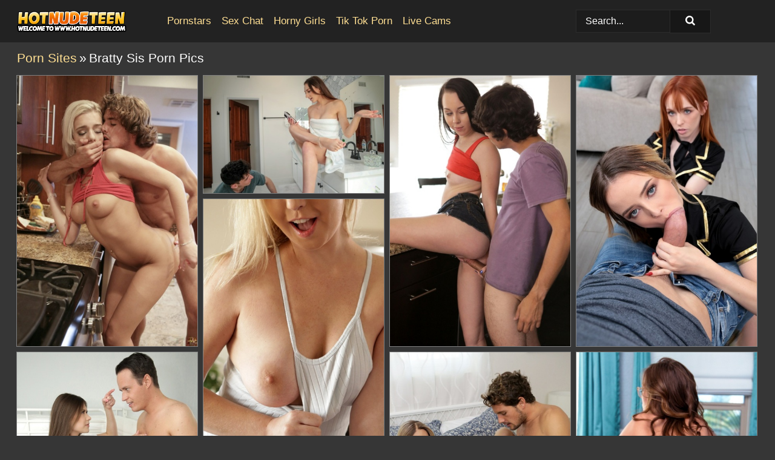

--- FILE ---
content_type: text/html; charset=UTF-8
request_url: https://hotnudeteen.com/porn-sites/bratty-sis/
body_size: 20376
content:
<!doctype html><html lang="en"><head><title>Bratty Sis Porn Pics & Nude Teen Pictures - HotNudeTeen.com</title> <meta name="description" content="Embark on a visual journey through HotNudeTeen.com elite collection of Bratty Sis porn pics. Lavish in the exclusive nude content, all for the fabulous price of FREE!"> <meta charset="utf-8"><meta http-equiv="x-ua-compatible" content="ie=edge"><meta name="viewport" content="width=device-width, initial-scale=1"><meta name="rating" content="RTA-5042-1996-1400-1577-RTA"><meta name="referrer" content="origin"><meta name="robots" content="index, follow"><meta name="document-state" content="dynamic"><meta name="revisit-after" content="1 day"><link rel="icon" type="image/png" href="https://hotnudeteen.com/favicon.png"><link rel="apple-touch-icon" href="https://hotnudeteen.com/favicon.png"><link rel="manifest" href="https://hotnudeteen.com/site.webmanifest"><link rel="canonical" href="https://hotnudeteen.com/porn-sites/bratty-sis/"><link rel="preconnect" href="https://cdni.hotnudeteen.com/"><link rel="dns-prefetch" href="https://hotnudeteen.com/"><link rel="dns-prefetch" href="https://cdni.hotnudeteen.com/"> <link rel="preload" href="https://cdni.hotnudeteen.com/460/1/167/15260475/15260475_014_ca84.jpg" as="image"> <link rel="preload" as="style" href="https://hotnudeteen.com/berta/noel.css?v=1765387675"><link rel="stylesheet" href="https://hotnudeteen.com/berta/noel.css?v=1765387675"><link rel="stylesheet" href="https://hotnudeteen.com/css/flag-icons.min.css"><base target="_blank"/></head><body><style>h1,h3,.listing-letter{font-size:21px;font-weight:400;white-space:nowrap;overflow:hidden;text-overflow:ellipsis}h1,h3{color:#FFFFFF}.breadcrumbs,.breadcrumbs-2{font-size:21px;font-weight:400;margin-block-end:.77em;white-space:nowrap;overflow:hidden;text-overflow:ellipsis}.breadcrumbs a{font-size:21px}.breadcrumbs span,.breadcrumbs h1,.breadcrumbs h2,.breadcrumbs-2 span,.breadcrumbs-2 h1,.breadcrumbs-2 h2{display:inline;font-size:21px}.breadcrumbs span svg,.breadcrumbs-2 span svg,.underline div svg,.Underline div svg{height:18px;width:18px;margin-right:6px;margin-bottom:-2px;fill:#FFFFFF;opacity:.5}.breadcrumbs h1,.breadcrumbs h2{font-weight:400}.breadcrumbs-d{padding:0 4px}.breadcrumbs-2 h1{font-size:21px;font-weight:400}.content-info{margin-bottom:7px!important;overflow-x:auto;white-space:nowrap;position:relative;display:inline-flex}.content-info::-webkit-scrollbar,.content-categories::-webkit-scrollbar{display:none}.content-info:after{right:-1px;background-image:-o-linear-gradient(90deg,#36363600,#363636 15px,#363636);background-image:linear-gradient(90deg,#36363600,#363636 15px,#363636);content:'';display:block;position:absolute;top:0;bottom:0;width:25px;z-index:1;pointer-events:none}.content-categories{overflow-x:auto;white-space:nowrap;position:relative;padding-right:25px;width:100%;display:inline-flex}.content-categories a{margin:0 5px 5px 0;padding:0 8px;line-height:1.25em;border:1px solid #808080;background-color:#1c1c1c;text-transform:capitalize;border-radius:2px;font-size:16px;height:30px;box-sizing:border-box;overflow:hidden;display:inline-flex;align-items:center;min-width:fit-content}.content-categories a:hover{border-color:#FFFFFF}.wrapper{margin:0 auto;position:relative}.header-wrapper{width:100%;background-color:#222222;z-index:500;}.header-top a{font-size:13px;color:#ffffff;line-height:2em;margin-right:10px}.header-top a:hover{color:#FFDF93}.header{line-height:70px;font-size:0}.header-title{margin-top:14px;position:relative}.header-nav{display:inline-block;line-height:1.25em;position:relative;vertical-align:middle;font-size:19px}.header-nav a{display:inline-block;color:#FFDF93;padding:0 1.3em 0 0;position:relative;font-weight:400}.header-nav a:hover{color:#FFFFFF}.header-nav label{cursor:pointer;position:absolute;top:-3.7em;right:0}.header-nav span,.menu-item img,.mobile-search{transition:opacity .15s ease-in-out}.mob-menu{border-top:1px solid #2c2c2c;border-bottom:1px solid #2c2c2c;min-height:40px}.mob-menu ul li{text-align:center;width:33%;line-height:40px;height:40px;display:inline-block;font-size:0;float:left}.mob-menu-border{position:absolute;border-right:1px solid #2c2c2c;right:0;height:100%}.mob-menu ul li a{font-size:16px;position:relative;width:100%;height:100%;display:block;color:#FFDF93}.mob-menu ul li a:hover{color:#FFFFFF}.mob-menu ul li img{width:16px;height:16px;opacity:.25;margin-bottom:-3px;margin-right:6px}.menu-item img{width:16px;height:16px;opacity:.25;margin-bottom:-3px;margin-right:6px}.menu-item:hover img{opacity:1}.header-submenu{background-color:#222222;border-bottom:1px solid #808080;line-height:34px;text-align:center}.header-submenu a{color:#FFDF93}.header-submenu a:hover{color:#FFFFFF}.header-logo{width:248px;display:inline-block;line-height:1.25em;position:relative;vertical-align:middle}.header-search{display:inline-block;line-height:1.25em;position:relative;vertical-align:middle;text-align:right}.header-search input{color:#ffffff;font-size:16px;line-height:16px;padding:9px 15px;background-color:#1C1C1C;border:1px solid #2c2c2c;box-sizing:border-box}.header-search input:focus{background-color:#171717}.clear:before,.clear:after{content:"";display:block;line-height:0}.clear:after{clear:both}#open,.mobile-menu,.search__result--hidden{display:none}.mobile-search svg,.mobile-menu svg{width:23px;height:23px;fill:#ffffff}.mobile-search{display:none;cursor:pointer;position:relative;width:23px;height:23px;background-size:cover;opacity:.7;float:right;top:19px;right:38px}.mobile-search:hover{opacity:.3}.search-button{position:absolute;top:0;right:0;background-color:#171717;border:1px solid #2c2c2c;box-sizing:border-box;padding:0 25px;cursor:pointer;height:39px}.search-button:hover{background-color:#121212}.search-button span{height:100%}.search-button svg{width:16px;height:16px;fill:#ffffff;padding-top:50%;margin-top:1px}.search-label{background-size:cover;position:absolute;left:11px;top:10px;width:16px;height:16px;opacity:0.14}.search-label svg{width:16px;height:16px;fill:#ffffff}#search-form{position:relative}.search__result{display:block;border-bottom:1px solid #2c2c2c;width:372px;position:absolute;z-index:999999;right:0;margin-top:0;padding:0;background-color:#171717;border-left:1px solid #2c2c2c;border-right:1px solid #2c2c2c}.search__result a{display:block;font-size:16px;line-height:36px;padding:0 5px 0 15px;color:#FFDF93}.search__result li span{padding-left:15px;color:#ffffff;opacity:.4}.no-bg-hover{background-color:#171717!important}.no-bg-hover:hover{background-color:#171717!important}.search__result li a span{color:#ffffff;padding:0;opacity:1}.search__result li{width:100%;height:36px;margin:0;color:#FFDF93;font-size:16px;line-height:36px;text-align:left;overflow:hidden}.search__result li:hover{background-color:#121212}.search__result li:hover a{color:#FFFFFF}.underline{border-bottom:1px solid #808080;margin-bottom:8px!important}.underline div{font-size:21px;margin-block-end:1em;margin-block-start:1em;font-weight:400}@media screen and (min-width:240px) and (max-width:317px){.wrapper{width:220px}.search__result{width:218px}}@media screen and (min-width:318px) and (max-width:359px){.wrapper{width:300px}.search__result{width:298px}}@media screen and (min-width:360px) and (max-width:374px){.wrapper{width:342px}.search__result{width:340px}}@media screen and (min-width:375px) and (max-width:533px){.wrapper{width:357px}.search__result{width:355px}}@media screen and (min-width:534px) and (max-width:567px){.wrapper{width:512px}.search__result{width:510px}}@media screen and (min-width:568px) and (max-width:625px){.wrapper{width:548px}.search__result{width:546px}}@media screen and (min-width:626px) and (max-width:666px){.wrapper{width:608px}.search__result{width:606px}}@media screen and (min-width:667px) and (max-width:719px){.wrapper{width:644px}.search__result{width:642px}}@media screen and (min-width:720px) and (max-width:767px){.wrapper{width:698px}.search__result{width:696px}}@media screen and (min-width:768px) and (max-width:799px){.wrapper{width:745px}.search__result{width:743px}}@media screen and (min-width:800px) and (max-width:899px){.wrapper{width:781px}.search__result{width:779px}}@media screen and (min-width:900px) and (max-width:933px){.wrapper{width:880px}.search__result{width:878px}}@media screen and (min-width:934px) and (max-width:1023px){.wrapper{width:916px}.search__result{width:914px}}@media screen and (min-width:1024px) and (max-width:1241px){.wrapper{width:1006px}.search__result{width:1004px}.header-search,.header-search input{width:300px}}@media screen and (min-width:1242px) and (max-width:1359px){.wrapper{width:1224px}.search__result{width:298px}.header-nav{width:675px;font-size:17px}.header-nav a{padding:0 1em 0 0}}@media screen and (min-width:1360px) and (max-width:1439px){.wrapper{width:1332px}.search__result{width:325px}.header-logo{width:268px}.header-nav{width:736px;font-size:17px}.header-search,.header-search input{width:327px}}@media screen and (min-width:1440px) and (max-width:1504px){.wrapper{width:1412px}.search__result{width:421px}.header-logo{width:285px}.header-nav{width:703px;font-size:17px}.header-search,.header-search input{width:423px}}@media screen and (min-width:1505px) and (max-width:1549px){.wrapper{width:1487px}.search__result{width:486px}.header-nav{width:751px}.header-search,.header-search input{width:488px}}@media screen and (min-width:1550px) and (max-width:1599px){.wrapper{width:1532px}.search__result{width:486px}.header-nav{width:796px}.header-search,.header-search input{width:488px}}@media screen and (min-width:1600px) and (max-width:1867px){.wrapper{width:1570px}.search__result{width:514px}.header-logo{width:225px}.header-nav{width:829px}.header-search,.header-search input{width:516px}}@media screen and (min-width:1868px){.wrapper{width:1840px}.search__result{width:606px}.header-nav{width:984px}.header-search,.header-search input{width:608px}}@media screen and (max-width:1279px){.header-wrapper{position:relative}.header{line-height:1.25em;padding:5px 0 0 0}.header-logo{width:100%;height:50px}.header-logo img{margin-top:12px}.header-nav{width:100%;font-size:19px}.header-nav span{position:relative;width:23px;height:23px;background-size:cover;opacity:.7;top:19px}input[type=checkbox]:checked+.header-menu{height:auto}.header-menu{height:0;margin-bottom:10px;margin-top:5px;overflow:hidden;transition:height .15s ease}.header-menu a{padding:0;display:block;border-top:solid 1px #2c2c2c;line-height:45px}.header-search{display:none}.header-search{height:50px}.header-search,.header-search input{width:100%}.mobile-menu{display:block;margin-top:20px}.mobile-search{display:block}}@media screen and (min-width:1280px){.header-nav a{display:table-cell;height:70px;vertical-align:middle}.mob-menu{display:none}.nav-primary li{display:table-cell;height:70px;vertical-align:middle}}@media screen and (min-width:320px) and (max-width:767px){#search-form{height:40px}}</style><header class="header-wrapper"><div class="wrapper"><div class="header"><div class="header-logo"><a href="https://hotnudeteen.com/" title="Nude Teen Pics" target="_self"><img src="https://hotnudeteen.com/img/logo.png" alt="Nude Teen Pics" width="181" height="36"></a><span class="mobile-search"><svg version="1.0" xmlns="https://www.w3.org/2000/svg" xmlns:xlink="https://www.w3.org/1999/xlink" x="0px" y="0px" viewBox="0 0 512 512" xml:space="preserve"><path d="M506.2,449.2L400.3,343.3c-3.9-3.9-3.9-7.8-2-11.8c21.6-33.3,33.3-72.6,33.3-115.7C431.7,96.1,335.6,0,215.9,0 S0.1,96.1,0.1,215.8s96.1,215.8,215.8,215.8c43.2,0,82.4-11.8,115.7-33.3c3.9-2,9.8-2,11.8,2l105.9,105.9c7.8,7.8,19.6,7.8,27.5,0 l27.5-27.5C514.1,468.8,514.1,457.1,506.2,449.2z M217.9,353.1c-76.5,0-137.3-60.8-137.3-137.3S141.4,78.5,217.9,78.5 s137.3,60.8,137.3,137.3S294.4,353.1,217.9,353.1L217.9,353.1z"/></svg></span></div><div class="header-nav"><label for="open"><span class="mobile-menu"><svg version="1.0" xmlns="https://www.w3.org/2000/svg" xmlns:xlink="https://www.w3.org/1999/xlink" x="0px" y="0px" viewBox="0 0 512 512" xml:space="preserve"><g><path d="M512,64c0-12.8-8.5-21.3-21.3-21.3H21.3C8.5,42.7,0,51.2,0,64v42.7C0,119.5,8.5,128,21.3,128h469.3 c12.8,0,21.3-8.5,21.3-21.3V64z"/><path d="M512,234.7c0-12.8-8.5-21.3-21.3-21.3H21.3C8.5,213.3,0,221.9,0,234.7v42.7c0,12.8,8.5,21.3,21.3,21.3h469.3 c12.8,0,21.3-8.5,21.3-21.3V234.7z"/><path d="M512,405.3c0-12.8-8.5-21.3-21.3-21.3H21.3C8.5,384,0,392.5,0,405.3V448c0,12.8,8.5,21.3,21.3,21.3h469.3 c12.8,0,21.3-8.5,21.3-21.3V405.3z"/></g></svg></span></label><input type="checkbox" name="menu-checkbox" id="open"><nav class="header-menu"><ul class="nav-primary"><li><a href="https://hotnudeteen.com/pornstars/" title="Pornstars" target="_self" class="menu-item">Pornstars</a></li><li><a href="https://hotnudeteen.com/sex-chat/" title="Sex Chat" target="_self" class="menu-item">Sex Chat</a></li><li><a href="https://hotnudeteen.com/to/horny-girls/" title="Horny Girls" target="_blank" class="menu-item" id="menutab1">Horny Girls</a></li><li><a href="https://hotnudeteen.com/to/jerk-n-cum/" title="Tik Tok Porn" target="_blank" class="menu-item" id="menutab2">Tik Tok Porn</a></li><li><a href="https://hotnudeteen.com/to/live-cams/" title="Live Cams" target="_blank" class="menu-item" id="menutab3"></a></li><script>
                          var userLang = navigator.language || navigator.userLanguage;
                          var link = document.getElementById("menutab3");
                          if (userLang.toLowerCase().startsWith("de")) {
                            if (link) {
                              link.textContent = "Amateur Cams";
                            }
                          } else {
                            link.textContent = "Live Cams";
                          }
                        </script></ul></nav></div><div class="header-search"><form action="/search/" id="search-form" target="_self"><input placeholder="Search..." id="search" class="search-input"><ul id="search-results" class="search__result--hidden"></ul><a href="/search/" aria-label="Search" class="search-button" title="" target="_self"><span><svg version="1.0" xmlns="https://www.w3.org/2000/svg" xmlns:xlink="https://www.w3.org/1999/xlink" x="0px" y="0px" viewBox="0 0 512 512" xml:space="preserve"><path d="M506.2,449.2L400.3,343.3c-3.9-3.9-3.9-7.8-2-11.8c21.6-33.3,33.3-72.6,33.3-115.7C431.7,96.1,335.6,0,215.9,0 S0.1,96.1,0.1,215.8s96.1,215.8,215.8,215.8c43.2,0,82.4-11.8,115.7-33.3c3.9-2,9.8-2,11.8,2l105.9,105.9c7.8,7.8,19.6,7.8,27.5,0 l27.5-27.5C514.1,468.8,514.1,457.1,506.2,449.2z M217.9,353.1c-76.5,0-137.3-60.8-137.3-137.3S141.4,78.5,217.9,78.5 s137.3,60.8,137.3,137.3S294.4,353.1,217.9,353.1L217.9,353.1z"/></svg></span></a></form></div></div></div><div class="mob-menu clear"><ul></ul></div></header><!-- <div class="mob1"></div> --><div class="wrapper header-title"><noscript><div style="background-color: #E34449; color: #FFFFFF; text-align: center; font-size: 16px; line-height: 22px; display: block; padding: 10px; border-radius: 3px;">JavaScript is required for this website. Please turn it on in your browser and reload the page.</div></noscript><div class="breadcrumbs"><a href="/porn-sites/" title="Porn Sites" target="_self">Porn Sites</a><span class="breadcrumbs-d">»</span><h1>Bratty Sis Porn Pics</h1></div></div><div class="wrapper"><div class="m-content clear"><ul class="container clear" id="container"><script>
                var container = document.querySelector('#container');
                container.style.opacity = '0';
                // container.style.height = '0';
            </script> <li><a href='https://hotnudeteen.com/pics/blonde-slut-tiffany-watson-takes-a-huge-mouthful-of-hot-cum-in-the-kitchen-15260475/' title='Blonde slut Tiffany Watson takes a huge mouthful of hot cum in the kitchen 15260475' target="_blank"><img src='[data-uri]' data-src='https://cdni.hotnudeteen.com/460/1/167/15260475/15260475_014_ca84.jpg' alt='Blonde slut Tiffany Watson takes a huge mouthful of hot cum in the kitchen 15260475' width='300' height='450'></a></li><li><a href='https://hotnudeteen.com/pics/long-legged-teen-andi-rose-gets-on-top-of-her-stepbrothers-cock-33866806/' title='Long legged teen Andi Rose gets on top of her stepbrother&#39;s cock 33866806' target="_blank"><img src='[data-uri]' data-src='https://cdni.hotnudeteen.com/460/1/373/33866806/33866806_003_3c9a.jpg' alt='Long legged teen Andi Rose gets on top of her stepbrother&#39;s cock 33866806' width='300' height='196'></a></li><li><a href='https://hotnudeteen.com/pics/white-teen-bambi-black-gets-caught-by-her-sister-with-jizz-on-her-face-44306449/' title='White teen Bambi Black gets caught by her sister with jizz on her face 44306449' target="_blank"><img src='[data-uri]' data-src='https://cdni.hotnudeteen.com/460/1/241/44306449/44306449_010_cc63.jpg' alt='White teen Bambi Black gets caught by her sister with jizz on her face 44306449' width='300' height='450'></a></li><li><a href='https://hotnudeteen.com/pics/stepsisters-maria-kazi-and-madi-collins-doff-work-uniforms-before-a-threesome-31673869/' title='Stepsisters Maria Kazi and Madi Collins doff work uniforms before a threesome 31673869' target="_blank"><img src='[data-uri]' data-src='https://cdni.hotnudeteen.com/460/1/372/31673869/31673869_009_4ed8.jpg' alt='Stepsisters Maria Kazi and Madi Collins doff work uniforms before a threesome 31673869' width='300' height='450'></a></li><li><a href='https://hotnudeteen.com/pics/blonde-chick-zoe-parker-sports-a-creampie-after-seducing-her-stepbrother-16184362/' title='Blonde chick Zoe Parker sports a creampie after seducing her stepbrother 16184362' target="_blank"><img src='[data-uri]' data-src='https://cdni.hotnudeteen.com/460/1/245/16184362/16184362_006_01f3.jpg' alt='Blonde chick Zoe Parker sports a creampie after seducing her stepbrother 16184362' width='300' height='450'></a></li><li><a href='https://hotnudeteen.com/pics/hot-teen-winter-jade-bangs-her-stepbrother-after-showing-him-her-phat-ass-24083888/' title='Hot teen Winter Jade bangs her stepbrother after showing him her phat ass 24083888' target="_blank"><img src='[data-uri]' data-src='https://cdni.hotnudeteen.com/460/1/293/24083888/24083888_005_2cfc.jpg' alt='Hot teen Winter Jade bangs her stepbrother after showing him her phat ass 24083888' width='300' height='450'></a></li><li><a href='https://hotnudeteen.com/pics/slim-girl-emma-hix-gets-caught-having-hardcore-sex-with-her-friends-brother-45348742/' title='Slim girl Emma Hix gets caught having hardcore sex with her friend&#39;s brother 45348742' target="_blank"><img src='[data-uri]' data-src='https://cdni.hotnudeteen.com/460/1/271/45348742/45348742_010_392a.jpg' alt='Slim girl Emma Hix gets caught having hardcore sex with her friend&#39;s brother 45348742' width='300' height='450'></a></li><li><a href='https://hotnudeteen.com/pics/sexy-redhead-katie-kush-seduces-a-guy-while-wearing-cut-out-jeans-25209122/' title='Sexy redhead Katie Kush seduces a guy while wearing cut out jeans 25209122' target="_blank"><img src='[data-uri]' data-src='https://cdni.hotnudeteen.com/460/1/360/25209122/25209122_014_a18f.jpg' alt='Sexy redhead Katie Kush seduces a guy while wearing cut out jeans 25209122' width='300' height='450'></a></li><li><a href='https://hotnudeteen.com/pics/eliza-ibarra-twerks-her-phat-ass-before-sex-with-a-guy-in-easter-bunny-costume-52125913/' title='Eliza Ibarra twerks her phat ass before sex with a guy in Easter Bunny costume 52125913' target="_blank"><img src='[data-uri]' data-src='https://cdni.hotnudeteen.com/460/1/298/52125913/52125913_012_80d0.jpg' alt='Eliza Ibarra twerks her phat ass before sex with a guy in Easter Bunny costume 52125913' width='300' height='450'></a></li><li><a href='https://hotnudeteen.com/pics/latina-teen-sarah-lace-gets-banged-pov-style-after-gaming-58926083/' title='Latina teen Sarah Lace gets banged POV style after gaming 58926083' target="_blank"><img src='[data-uri]' data-src='https://cdni.hotnudeteen.com/460/1/338/58926083/58926083_009_460b.jpg' alt='Latina teen Sarah Lace gets banged POV style after gaming 58926083' width='300' height='450'></a></li><li><a href='https://hotnudeteen.com/pics/cute-ebony-teen-michelle-anderson-bangs-her-black-stepbrother-in-pov-mode-78274765/' title='Cute ebony teen Michelle Anderson bangs her black stepbrother in POV mode 78274765' target="_blank"><img src='[data-uri]' data-src='https://cdni.hotnudeteen.com/460/1/339/78274765/78274765_014_0104.jpg' alt='Cute ebony teen Michelle Anderson bangs her black stepbrother in POV mode 78274765' width='300' height='196'></a></li><li><a href='https://hotnudeteen.com/pics/petite-teen-angel-windell-gives-a-messy-blowjob-before-pov-fucking-72785524/' title='Petite teen Angel Windell gives a messy blowjob before POV fucking 72785524' target="_blank"><img src='[data-uri]' data-src='https://cdni.hotnudeteen.com/460/1/375/72785524/72785524_008_3952.jpg' alt='Petite teen Angel Windell gives a messy blowjob before POV fucking 72785524' width='300' height='165'></a></li><li><a href='https://hotnudeteen.com/pics/cute-teen-nala-nova-seduces-her-stepbrother-after-finding-a-dick-pic-on-phone-38110718/' title='Cute teen Nala Nova seduces her stepbrother after finding a dick pic on phone 38110718' target="_blank"><img src='[data-uri]' data-src='https://cdni.hotnudeteen.com/460/1/298/38110718/38110718_015_92b2.jpg' alt='Cute teen Nala Nova seduces her stepbrother after finding a dick pic on phone 38110718' width='300' height='450'></a></li><li><a href='https://hotnudeteen.com/pics/thin-teen-jasmine-grey-slides-her-red-panties-aside-for-sex-with-stepdad-47741277/' title='Thin teen Jasmine Grey slides her red panties aside for sex with stepdad 47741277' target="_blank"><img src='[data-uri]' data-src='https://cdni.hotnudeteen.com/460/1/250/47741277/47741277_011_3f05.jpg' alt='Thin teen Jasmine Grey slides her red panties aside for sex with stepdad 47741277' width='300' height='450'></a></li><li><a href='https://hotnudeteen.com/pics/asian-teen-mina-luxx-unveils-her-small-tits-before-pov-sex-with-a-long-cock-87803065/' title='Asian teen Mina Luxx unveils her small tits before POV sex with a long cock 87803065' target="_blank"><img src='[data-uri]' data-src='https://cdni.hotnudeteen.com/460/1/375/87803065/87803065_003_a21a.jpg' alt='Asian teen Mina Luxx unveils her small tits before POV sex with a long cock 87803065' width='300' height='450'></a></li><li><a href='https://hotnudeteen.com/pics/teen-hottie-olivia-sparkle-has-sex-with-her-stepbrother-while-vacationing-56469046/' title='Teen hottie Olivia Sparkle has sex with her stepbrother while vacationing 56469046' target="_blank"><img src='[data-uri]' data-src='https://cdni.hotnudeteen.com/460/1/385/56469046/56469046_009_4e7e.jpg' alt='Teen hottie Olivia Sparkle has sex with her stepbrother while vacationing 56469046' width='300' height='450'></a></li><li><a href='https://hotnudeteen.com/pics/cute-asian-teen-jade-kimiko-has-sex-with-her-well-endowed-stepbrother-61068321/' title='Cute Asian teen Jade Kimiko has sex with her well endowed stepbrother 61068321' target="_blank"><img src='[data-uri]' data-src='https://cdni.hotnudeteen.com/460/1/369/61068321/61068321_006_fb5e.jpg' alt='Cute Asian teen Jade Kimiko has sex with her well endowed stepbrother 61068321' width='300' height='444'></a></li><li><a href='https://hotnudeteen.com/pics/skinny-young-girl-kyler-quinn-has-sexual-intercourse-with-her-stepbrother-17228323/' title='Skinny young girl Kyler Quinn has sexual intercourse with her stepbrother 17228323' target="_blank"><img src='[data-uri]' data-src='https://cdni.hotnudeteen.com/460/1/348/17228323/17228323_003_a4e0.jpg' alt='Skinny young girl Kyler Quinn has sexual intercourse with her stepbrother 17228323' width='300' height='196'></a></li><li><a href='https://hotnudeteen.com/pics/nice-teen-alex-kane-has-sexual-intercourse-with-her-stepbrother-98977204/' title='Nice teen Alex Kane has sexual intercourse with her stepbrother 98977204' target="_blank"><img src='[data-uri]' data-src='https://cdni.hotnudeteen.com/460/1/357/98977204/98977204_003_4fd9.jpg' alt='Nice teen Alex Kane has sexual intercourse with her stepbrother 98977204' width='300' height='450'></a></li><li><a href='https://hotnudeteen.com/pics/nice-teen-renee-rose-participates-in-pov-sex-with-a-long-white-cock-20233044/' title='Nice teen Renee Rose participates in POV sex with a long white cock 20233044' target="_blank"><img src='[data-uri]' data-src='https://cdni.hotnudeteen.com/460/1/376/20233044/20233044_001_d381.jpg' alt='Nice teen Renee Rose participates in POV sex with a long white cock 20233044' width='300' height='165'></a></li><li><a href='https://hotnudeteen.com/pics/horny-teen-megan-marx-seduces-her-stepbrother-after-spying-his-bulging-cock-20785320/' title='Horny teen Megan Marx seduces her stepbrother after spying his bulging cock 20785320' target="_blank"><img src='[data-uri]' data-src='https://cdni.hotnudeteen.com/460/1/323/20785320/20785320_005_5e1b.jpg' alt='Horny teen Megan Marx seduces her stepbrother after spying his bulging cock 20785320' width='300' height='450'></a></li><li><a href='https://hotnudeteen.com/pics/thin-blonde-teen-mackenzie-moss-bares-her-tits-while-seducing-her-stepbrother-78065520/' title='Thin blonde teen Mackenzie Moss bares her tits while seducing her stepbrother 78065520' target="_blank"><img src='[data-uri]' data-src='https://cdni.hotnudeteen.com/460/1/291/78065520/78065520_008_bdbf.jpg' alt='Thin blonde teen Mackenzie Moss bares her tits while seducing her stepbrother 78065520' width='300' height='450'></a></li><li><a href='https://hotnudeteen.com/pics/cute-teen-leana-lovings-has-sex-on-a-sofa-with-her-stepbrother-34608971/' title='Cute teen Leana Lovings has sex on a sofa with her stepbrother 34608971' target="_blank"><img src='[data-uri]' data-src='https://cdni.hotnudeteen.com/460/1/356/34608971/34608971_014_5c1e.jpg' alt='Cute teen Leana Lovings has sex on a sofa with her stepbrother 34608971' width='300' height='450'></a></li><li><a href='https://hotnudeteen.com/pics/petite-teen-ms-faris-parts-her-pink-slit-with-black-nails-before-a-hard-fuck-46059255/' title='Petite teen Ms Faris parts her pink slit with black nails before a hard fuck 46059255' target="_blank"><img src='[data-uri]' data-src='https://cdni.hotnudeteen.com/460/1/238/46059255/46059255_013_567c.jpg' alt='Petite teen Ms Faris parts her pink slit with black nails before a hard fuck 46059255' width='300' height='450'></a></li><li><a href='https://hotnudeteen.com/pics/stepsisters-emma-starletto-mackenzie-moss-take-part-in-a-hardcore-threesome-55427122/' title='Stepsisters Emma Starletto & Mackenzie Moss take part in a hardcore threesome 55427122' target="_blank"><img src='[data-uri]' data-src='https://cdni.hotnudeteen.com/460/1/280/55427122/55427122_007_95f2.jpg' alt='Stepsisters Emma Starletto & Mackenzie Moss take part in a hardcore threesome 55427122' width='300' height='450'></a></li><li><a href='https://hotnudeteen.com/pics/skinny-teen-molly-little-seduces-and-fucks-her-well-hung-stepbrother-15843131/' title='Skinny teen Molly Little seduces and fucks her well hung stepbrother 15843131' target="_blank"><img src='[data-uri]' data-src='https://cdni.hotnudeteen.com/460/1/372/15843131/15843131_008_2ccd.jpg' alt='Skinny teen Molly Little seduces and fucks her well hung stepbrother 15843131' width='300' height='450'></a></li><li><a href='https://hotnudeteen.com/pics/skinny-redheaded-teen-celestina-blooms-seduces-her-stepbrother-73192758/' title='Skinny redheaded teen Celestina Blooms seduces her stepbrother 73192758' target="_blank"><img src='[data-uri]' data-src='https://cdni.hotnudeteen.com/460/1/349/73192758/73192758_006_1b86.jpg' alt='Skinny redheaded teen Celestina Blooms seduces her stepbrother 73192758' width='300' height='450'></a></li><li><a href='https://hotnudeteen.com/pics/young-redhead-cecelia-taylor-seduces-her-stepfather-during-a-plumbing-job-26562377/' title='Young redhead Cecelia Taylor seduces her stepfather during a plumbing job 26562377' target="_blank"><img src='[data-uri]' data-src='https://cdni.hotnudeteen.com/460/1/336/26562377/26562377_008_3dd8.jpg' alt='Young redhead Cecelia Taylor seduces her stepfather during a plumbing job 26562377' width='300' height='450'></a></li><li><a href='https://hotnudeteen.com/pics/sexy-cowgirl-lilly-hall-gives-blowjob-to-get-her-own-way-gets-covered-in-cum-68481146/' title='Sexy cowgirl Lilly Hall gives blowjob to get her own way & gets covered in cum 68481146' target="_blank"><img src='[data-uri]' data-src='https://cdni.hotnudeteen.com/460/1/225/68481146/68481146_003_6268.jpg' alt='Sexy cowgirl Lilly Hall gives blowjob to get her own way & gets covered in cum 68481146' width='300' height='450'></a></li><li><a href='https://hotnudeteen.com/pics/hardcore-slut-izzy-bell-cant-keep-her-horny-hands-off-her-stepbrothers-cock-33060426/' title='Hardcore slut Izzy Bell can&#39;t keep her horny hands off her stepbrother&#39;s cock 33060426' target="_blank"><img src='[data-uri]' data-src='https://cdni.hotnudeteen.com/460/1/171/33060426/33060426_004_fbc7.jpg' alt='Hardcore slut Izzy Bell can&#39;t keep her horny hands off her stepbrother&#39;s cock 33060426' width='300' height='450'></a></li><li><a href='https://hotnudeteen.com/pics/young-blonde-alicia-williams-bangs-her-stepbrother-on-his-bed-in-pov-mode-78604645/' title='Young blonde Alicia Williams bangs her stepbrother on his bed in POV mode 78604645' target="_blank"><img src='[data-uri]' data-src='https://cdni.hotnudeteen.com/460/1/298/78604645/78604645_006_3d2d.jpg' alt='Young blonde Alicia Williams bangs her stepbrother on his bed in POV mode 78604645' width='300' height='165'></a></li><li><a href='https://hotnudeteen.com/pics/skinny-teen-rose-winters-pulls-down-her-shorts-while-seducing-her-stepbrother-79842003/' title='Skinny teen Rose Winters pulls down her shorts while seducing her stepbrother 79842003' target="_blank"><img src='[data-uri]' data-src='https://cdni.hotnudeteen.com/460/1/352/79842003/79842003_005_123c.jpg' alt='Skinny teen Rose Winters pulls down her shorts while seducing her stepbrother 79842003' width='300' height='196'></a></li><li><a href='https://hotnudeteen.com/pics/horny-teen-katie-kush-dons-a-blindfold-before-sex-with-her-stepbrother-29799915/' title='Horny teen Katie Kush dons a blindfold before sex with her step-brother 29799915' target="_blank"><img src='[data-uri]' data-src='https://cdni.hotnudeteen.com/460/1/331/29799915/29799915_004_7473.jpg' alt='Horny teen Katie Kush dons a blindfold before sex with her step-brother 29799915' width='300' height='450'></a></li><li><a href='https://hotnudeteen.com/pics/best-friends-taylor-sands-lyra-law-share-a-big-hard-cock-between-them-68587872/' title='Best friends Taylor Sands & Lyra Law share a big hard cock between them 68587872' target="_blank"><img src='[data-uri]' data-src='https://cdni.hotnudeteen.com/460/1/167/68587872/68587872_016_9169.jpg' alt='Best friends Taylor Sands & Lyra Law share a big hard cock between them 68587872' width='300' height='196'></a></li><li><a href='https://hotnudeteen.com/pics/brunette-teen-vanessa-moon-has-sexual-intercourse-with-her-stepbrother-95242751/' title='Brunette teen Vanessa Moon has sexual intercourse with her stepbrother 95242751' target="_blank"><img src='[data-uri]' data-src='https://cdni.hotnudeteen.com/460/1/366/95242751/95242751_009_f1f7.jpg' alt='Brunette teen Vanessa Moon has sexual intercourse with her stepbrother 95242751' width='300' height='450'></a></li><li><a href='https://hotnudeteen.com/pics/skinny-teen-myra-moans-entices-her-stepbrother-into-having-sex-57546533/' title='Skinny teen Myra Moans entices her stepbrother into having sex 57546533' target="_blank"><img src='[data-uri]' data-src='https://cdni.hotnudeteen.com/460/1/378/57546533/57546533_004_224d.jpg' alt='Skinny teen Myra Moans entices her stepbrother into having sex 57546533' width='300' height='450'></a></li><li><a href='https://hotnudeteen.com/pics/young-redhead-maids-maya-kendrick-vanna-bardot-fuck-a-traveler-in-a-3some-99487156/' title='Young redhead maids Maya Kendrick & Vanna Bardot fuck a traveler in a 3some 99487156' target="_blank"><img src='[data-uri]' data-src='https://cdni.hotnudeteen.com/460/1/278/99487156/99487156_001_96fd.jpg' alt='Young redhead maids Maya Kendrick & Vanna Bardot fuck a traveler in a 3some 99487156' width='300' height='450'></a></li><li><a href='https://hotnudeteen.com/pics/nice-teen-alexa-kiss-takes-off-a-pink-bikini-before-sex-with-her-stepbrother-17648864/' title='Nice teen Alexa Kiss takes off a pink bikini before sex with her stepbrother 17648864' target="_blank"><img src='[data-uri]' data-src='https://cdni.hotnudeteen.com/460/1/365/17648864/17648864_015_baf8.jpg' alt='Nice teen Alexa Kiss takes off a pink bikini before sex with her stepbrother 17648864' width='300' height='196'></a></li><li><a href='https://hotnudeteen.com/pics/skinny-teens-bianca-bangs-chloe-temple-have-threesome-sex-on-a-bed-99662992/' title='Skinny teens Bianca Bangs & Chloe Temple have threesome sex on a bed 99662992' target="_blank"><img src='[data-uri]' data-src='https://cdni.hotnudeteen.com/460/1/369/99662992/99662992_001_90e5.jpg' alt='Skinny teens Bianca Bangs & Chloe Temple have threesome sex on a bed 99662992' width='300' height='450'></a></li><li><a href='https://hotnudeteen.com/pics/stepsisters-lulu-chu-and-kyler-quinn-have-a-threesome-on-a-kitchen-table-24811612/' title='Stepsisters Lulu Chu and Kyler Quinn have a threesome on a kitchen table 24811612' target="_blank"><img src='[data-uri]' data-src='https://cdni.hotnudeteen.com/460/1/365/24811612/24811612_007_ea74.jpg' alt='Stepsisters Lulu Chu and Kyler Quinn have a threesome on a kitchen table 24811612' width='300' height='196'></a></li><li><a href='https://hotnudeteen.com/pics/teen-girls-kenzie-reeves-lacy-lennon-doff-camouflage-pants-before-a-3some-15126064/' title='Teen girls Kenzie Reeves & Lacy Lennon doff camouflage pants before a 3some 15126064' target="_blank"><img src='[data-uri]' data-src='https://cdni.hotnudeteen.com/460/1/327/15126064/15126064_001_fb6f.jpg' alt='Teen girls Kenzie Reeves & Lacy Lennon doff camouflage pants before a 3some 15126064' width='300' height='450'></a></li><li><a href='https://hotnudeteen.com/pics/anna-claire-clouds-penelope-kay-have-hardcore-threesome-sex-54211192/' title='Anna Claire Clouds & Penelope Kay have hardcore threesome sex 54211192' target="_blank"><img src='[data-uri]' data-src='https://cdni.hotnudeteen.com/460/1/357/54211192/54211192_016_2d71.jpg' alt='Anna Claire Clouds & Penelope Kay have hardcore threesome sex 54211192' width='300' height='450'></a></li><li><a href='https://hotnudeteen.com/pics/lovely-brunette-cadey-mercury-sucks-the-juice-out-of-a-cock-for-cum-on-tits-55696740/' title='Lovely brunette Cadey Mercury sucks the juice out of a cock for cum on tits 55696740' target="_blank"><img src='[data-uri]' data-src='https://cdni.hotnudeteen.com/460/1/169/55696740/55696740_001_3e6f.jpg' alt='Lovely brunette Cadey Mercury sucks the juice out of a cock for cum on tits 55696740' width='300' height='450'></a></li><li><a href='https://hotnudeteen.com/pics/teen-step-sister-with-broken-arm-gets-bald-pussy-covered-in-cum-by-step-bro-15347979/' title='Teen step sister with broken arm gets bald pussy covered in cum by step bro 15347979' target="_blank"><img src='[data-uri]' data-src='https://cdni.hotnudeteen.com/460/1/208/15347979/15347979_001_097c.jpg' alt='Teen step sister with broken arm gets bald pussy covered in cum by step bro 15347979' width='300' height='450'></a></li><li><a href='https://hotnudeteen.com/pics/big-titted-lana-rhoades-caught-on-the-toilet-and-fucked-doggystyle-close-up-16881888/' title='Big titted Lana Rhoades caught on the toilet and fucked doggystyle close up 16881888' target="_blank"><img src='[data-uri]' data-src='https://cdni.hotnudeteen.com/460/1/197/16881888/16881888_001_75d3.jpg' alt='Big titted Lana Rhoades caught on the toilet and fucked doggystyle close up 16881888' width='300' height='196'></a></li><li><a href='https://hotnudeteen.com/pics/horny-young-girl-lana-smalls-seduces-and-screws-her-stepbrother-65549930/' title='Horny young girl Lana Smalls seduces and screws her stepbrother 65549930' target="_blank"><img src='[data-uri]' data-src='https://cdni.hotnudeteen.com/460/1/366/65549930/65549930_002_f4e8.jpg' alt='Horny young girl Lana Smalls seduces and screws her stepbrother 65549930' width='300' height='196'></a></li><li><a href='https://hotnudeteen.com/pics/latina-teen-madison-wilde-has-sex-with-her-stepbrother-on-a-couch-23157692/' title='Latina teen Madison Wilde has sex with her stepbrother on a couch 23157692' target="_blank"><img src='[data-uri]' data-src='https://cdni.hotnudeteen.com/460/1/377/23157692/23157692_002_fb9e.jpg' alt='Latina teen Madison Wilde has sex with her stepbrother on a couch 23157692' width='300' height='449'></a></li><li><a href='https://hotnudeteen.com/pics/young-girl-isabella-nice-zoe-bloom-get-banged-by-adopted-brother-58417372/' title='Young girl Isabella Nice & Zoe Bloom get banged by adopted brother 58417372' target="_blank"><img src='[data-uri]' data-src='https://cdni.hotnudeteen.com/460/1/225/58417372/58417372_006_c870.jpg' alt='Young girl Isabella Nice & Zoe Bloom get banged by adopted brother 58417372' width='300' height='450'></a></li><li><a href='https://hotnudeteen.com/pics/horny-girl-angelica-cruz-turns-to-fucking-her-stepbrother-during-a-lock-down-20160875/' title='Horny girl Angelica Cruz turns to fucking her stepbrother during a lock down 20160875' target="_blank"><img src='[data-uri]' data-src='https://cdni.hotnudeteen.com/460/1/315/20160875/20160875_012_adf3.jpg' alt='Horny girl Angelica Cruz turns to fucking her stepbrother during a lock down 20160875' width='300' height='196'></a></li><li><a href='https://hotnudeteen.com/pics/brunette-teens-vanessa-sky-kylie-rocket-bare-their-booties-before-a-3some-75936725/' title='Brunette teens Vanessa Sky & Kylie Rocket bare their booties before a 3some 75936725' target="_blank"><img src='[data-uri]' data-src='https://cdni.hotnudeteen.com/460/1/321/75936725/75936725_006_226a.jpg' alt='Brunette teens Vanessa Sky & Kylie Rocket bare their booties before a 3some 75936725' width='300' height='196'></a></li><li><a href='https://hotnudeteen.com/pics/skinny-teen-tiana-blow-engages-in-pov-sex-with-her-stepbrother-50098810/' title='Skinny teen Tiana Blow engages in POV sex with her stepbrother 50098810' target="_blank"><img src='[data-uri]' data-src='https://cdni.hotnudeteen.com/460/1/380/50098810/50098810_002_163e.jpg' alt='Skinny teen Tiana Blow engages in POV sex with her stepbrother 50098810' width='300' height='450'></a></li><li><a href='https://hotnudeteen.com/pics/blonde-teen-hyley-winters-seduces-her-stepbrother-while-hes-having-a-meal-43407269/' title='Blonde teen Hyley Winters seduces her stepbrother while he&#39;s having a meal 43407269' target="_blank"><img src='[data-uri]' data-src='https://cdni.hotnudeteen.com/460/1/342/43407269/43407269_001_d998.jpg' alt='Blonde teen Hyley Winters seduces her stepbrother while he&#39;s having a meal 43407269' width='300' height='450'></a></li><li><a href='https://hotnudeteen.com/pics/horny-young-girl-kyler-quinn-seduces-her-stepbrother-while-they-play-vr-games-84071583/' title='Horny young girl Kyler Quinn seduces her stepbrother while they play VR games 84071583' target="_blank"><img src='[data-uri]' data-src='https://cdni.hotnudeteen.com/460/1/345/84071583/84071583_002_300a.jpg' alt='Horny young girl Kyler Quinn seduces her stepbrother while they play VR games 84071583' width='300' height='450'></a></li><li><a href='https://hotnudeteen.com/pics/schoolgirls-cecelia-taylor-and-kylie-rocket-are-gagged-and-tied-before-a-3some-66984895/' title='Schoolgirls Cecelia Taylor and Kylie Rocket are gagged and tied before a 3some 66984895' target="_blank"><img src='[data-uri]' data-src='https://cdni.hotnudeteen.com/460/1/339/66984895/66984895_006_85ae.jpg' alt='Schoolgirls Cecelia Taylor and Kylie Rocket are gagged and tied before a 3some 66984895' width='300' height='450'></a></li><li><a href='https://hotnudeteen.com/pics/afro-latina-teen-dani-diaz-seduces-and-bangs-her-stepbrother-44574562/' title='Afro Latina teen Dani Diaz seduces and bangs her stepbrother 44574562' target="_blank"><img src='[data-uri]' data-src='https://cdni.hotnudeteen.com/460/1/367/44574562/44574562_006_6642.jpg' alt='Afro Latina teen Dani Diaz seduces and bangs her stepbrother 44574562' width='300' height='196'></a></li><li><a href='https://hotnudeteen.com/pics/darkhaired-teen-jazmin-luv-has-sex-with-her-stepbrother-on-a-sofa-97053966/' title='Dark-haired teen Jazmin Luv has sex with her stepbrother on a sofa 97053966' target="_blank"><img src='[data-uri]' data-src='https://cdni.hotnudeteen.com/460/1/340/97053966/97053966_001_4bff.jpg' alt='Dark-haired teen Jazmin Luv has sex with her stepbrother on a sofa 97053966' width='300' height='196'></a></li><li><a href='https://hotnudeteen.com/pics/blonde-teen-britt-blair-seduces-her-stepbrother-while-wearing-booty-shorts-99757677/' title='Blonde teen Britt Blair seduces her stepbrother while wearing booty shorts 99757677' target="_blank"><img src='[data-uri]' data-src='https://cdni.hotnudeteen.com/460/1/373/99757677/99757677_004_a698.jpg' alt='Blonde teen Britt Blair seduces her stepbrother while wearing booty shorts 99757677' width='300' height='450'></a></li><li><a href='https://hotnudeteen.com/pics/brunette-teen-leo-ahsoka-exercises-in-satin-shorts-before-fucking-14945774/' title='Brunette teen Leo Ahsoka exercises in satin shorts before fucking 14945774' target="_blank"><img src='[data-uri]' data-src='https://cdni.hotnudeteen.com/460/1/378/14945774/14945774_008_06a7.jpg' alt='Brunette teen Leo Ahsoka exercises in satin shorts before fucking 14945774' width='300' height='450'></a></li><li><a href='https://hotnudeteen.com/pics/stepsisters-harley-haze-scarlet-skies-have-a-threesome-with-a-well-hung-boy-65411562/' title='Stepsisters Harley Haze & Scarlet Skies have a threesome with a well hung boy 65411562' target="_blank"><img src='[data-uri]' data-src='https://cdni.hotnudeteen.com/460/1/351/65411562/65411562_003_03dd.jpg' alt='Stepsisters Harley Haze & Scarlet Skies have a threesome with a well hung boy 65411562' width='300' height='450'></a></li><li><a href='https://hotnudeteen.com/pics/teen-girls-tristan-summers-kinsley-kane-change-into-uniforms-before-a-3some-39245301/' title='Teen girls Tristan Summers & Kinsley Kane change into uniforms before a 3some 39245301' target="_blank"><img src='[data-uri]' data-src='https://cdni.hotnudeteen.com/460/1/335/39245301/39245301_002_f32e.jpg' alt='Teen girls Tristan Summers & Kinsley Kane change into uniforms before a 3some 39245301' width='300' height='450'></a></li><li><a href='https://hotnudeteen.com/pics/sweet-teen-rissa-may-unveils-her-full-breasts-while-getting-butt-naked-85489542/' title='Sweet teen Rissa May unveils her full breasts while getting butt naked 85489542' target="_blank"><img src='[data-uri]' data-src='https://cdni.hotnudeteen.com/460/1/377/85489542/85489542_013_8081.jpg' alt='Sweet teen Rissa May unveils her full breasts while getting butt naked 85489542' width='300' height='196'></a></li><li><a href='https://hotnudeteen.com/pics/young-redhead-lya-cutie-seduces-her-stepbrother-while-hes-in-bed-84131430/' title='Young redhead Lya Cutie seduces her stepbrother while he&#39;s in bed 84131430' target="_blank"><img src='[data-uri]' data-src='https://cdni.hotnudeteen.com/460/1/377/84131430/84131430_009_4f8b.jpg' alt='Young redhead Lya Cutie seduces her stepbrother while he&#39;s in bed 84131430' width='300' height='200'></a></li><li><a href='https://hotnudeteen.com/pics/young-brunette-harley-haze-is-tricked-into-having-sex-by-her-stepbrother-61771383/' title='Young brunette Harley Haze is tricked into having sex by her stepbrother 61771383' target="_blank"><img src='[data-uri]' data-src='https://cdni.hotnudeteen.com/460/1/336/61771383/61771383_010_59c3.jpg' alt='Young brunette Harley Haze is tricked into having sex by her stepbrother 61771383' width='300' height='450'></a></li><li><a href='https://hotnudeteen.com/pics/skinny-blonde-teen-kenzie-reeves-models-naughty-outfits-before-sex-on-a-bed-18638749/' title='Skinny blonde teen Kenzie Reeves models naughty outfits before sex on a bed 18638749' target="_blank"><img src='[data-uri]' data-src='https://cdni.hotnudeteen.com/460/1/315/18638749/18638749_013_ad32.jpg' alt='Skinny blonde teen Kenzie Reeves models naughty outfits before sex on a bed 18638749' width='300' height='196'></a></li><li><a href='https://hotnudeteen.com/pics/bisexual-teens-lulu-chu-vanna-bardot-engage-in-a-threeway-fuck-at-christmas-52675816/' title='Bisexual teens Lulu Chu & Vanna Bardot engage in a three-way fuck at Christmas 52675816' target="_blank"><img src='[data-uri]' data-src='https://cdni.hotnudeteen.com/460/1/327/52675816/52675816_015_10d5.jpg' alt='Bisexual teens Lulu Chu & Vanna Bardot engage in a three-way fuck at Christmas 52675816' width='300' height='450'></a></li><li><a href='https://hotnudeteen.com/pics/nice-teen-renee-rose-has-sex-with-her-stepbrother-atop-a-bed-98037573/' title='Nice teen Renee Rose has sex with her stepbrother atop a bed 98037573' target="_blank"><img src='[data-uri]' data-src='https://cdni.hotnudeteen.com/460/1/377/98037573/98037573_011_ac5b.jpg' alt='Nice teen Renee Rose has sex with her stepbrother atop a bed 98037573' width='300' height='196'></a></li><li><a href='https://hotnudeteen.com/pics/blonde-teen-brookie-blair-poses-in-booty-shorts-before-pov-sex-with-a-big-cock-90249125/' title='Blonde teen Brookie Blair poses in booty shorts before POV sex with a big cock 90249125' target="_blank"><img src='[data-uri]' data-src='https://cdni.hotnudeteen.com/460/1/369/90249125/90249125_011_a042.jpg' alt='Blonde teen Brookie Blair poses in booty shorts before POV sex with a big cock 90249125' width='300' height='165'></a></li><li><a href='https://hotnudeteen.com/pics/barefoot-teen-honey-hayes-has-sexual-intercourse-with-her-yoga-partner-94519164/' title='Barefoot teen Honey Hayes has sexual intercourse with her yoga partner 94519164' target="_blank"><img src='[data-uri]' data-src='https://cdni.hotnudeteen.com/460/1/342/94519164/94519164_006_30f0.jpg' alt='Barefoot teen Honey Hayes has sexual intercourse with her yoga partner 94519164' width='300' height='450'></a></li><li><a href='https://hotnudeteen.com/pics/young-blonde-girls-wear-their-stepdads-jizz-on-their-faces-after-a-threesome-75151713/' title='Young blonde girls wear their stepdad&#39;s jizz on their faces after a threesome 75151713' target="_blank"><img src='[data-uri]' data-src='https://cdni.hotnudeteen.com/460/1/267/75151713/75151713_006_c7f2.jpg' alt='Young blonde girls wear their stepdad&#39;s jizz on their faces after a threesome 75151713' width='300' height='196'></a></li><li><a href='https://hotnudeteen.com/pics/skinny-young-girl-aria-valencia-has-sex-on-a-sofa-with-her-stepbrother-97101831/' title='Skinny young girl Aria Valencia has sex on a sofa with her stepbrother 97101831' target="_blank"><img src='[data-uri]' data-src='https://cdni.hotnudeteen.com/460/1/352/97101831/97101831_002_1267.jpg' alt='Skinny young girl Aria Valencia has sex on a sofa with her stepbrother 97101831' width='300' height='450'></a></li><li><a href='https://hotnudeteen.com/pics/young-asian-girl-elle-voneva-gets-fucked-and-creampied-by-her-stepbrother-58145583/' title='Young Asian girl Elle Voneva gets fucked and creampied by her stepbrother 58145583' target="_blank"><img src='[data-uri]' data-src='https://cdni.hotnudeteen.com/460/1/208/58145583/58145583_008_2bdb.jpg' alt='Young Asian girl Elle Voneva gets fucked and creampied by her stepbrother 58145583' width='300' height='450'></a></li><li><a href='https://hotnudeteen.com/pics/dark-haired-girl-audrey-royal-fucks-her-stepbrother-for-keys-to-the-car-51301145/' title='Dark haired girl Audrey Royal fucks her stepbrother for keys to the car 51301145' target="_blank"><img src='[data-uri]' data-src='https://cdni.hotnudeteen.com/460/1/197/51301145/51301145_016_b2f1.jpg' alt='Dark haired girl Audrey Royal fucks her stepbrother for keys to the car 51301145' width='300' height='450'></a></li><li><a href='https://hotnudeteen.com/pics/horny-teen-jazmin-luv-has-sex-with-her-stepbro-after-being-caught-masturbating-35691356/' title='Horny teen Jazmin Luv has sex with her stepbro after being caught masturbating 35691356' target="_blank"><img src='[data-uri]' data-src='https://cdni.hotnudeteen.com/460/1/339/35691356/35691356_003_c27f.jpg' alt='Horny teen Jazmin Luv has sex with her stepbro after being caught masturbating 35691356' width='300' height='450'></a></li><li><a href='https://hotnudeteen.com/pics/stepsisters-lacy-tate-macy-meadows-partaken-in-a-pov-threesome-23530812/' title='Stepsisters Lacy Tate & Macy Meadows partaken in a POV threesome 23530812' target="_blank"><img src='[data-uri]' data-src='https://cdni.hotnudeteen.com/460/1/364/23530812/23530812_010_ca43.jpg' alt='Stepsisters Lacy Tate & Macy Meadows partaken in a POV threesome 23530812' width='300' height='532'></a></li><li><a href='https://hotnudeteen.com/pics/young-blonde-braylin-bailey-bangs-her-stepbrother-after-they-make-lunch-90422086/' title='Young blonde Braylin Bailey bangs her stepbrother after they make lunch 90422086' target="_blank"><img src='[data-uri]' data-src='https://cdni.hotnudeteen.com/460/1/339/90422086/90422086_002_9deb.jpg' alt='Young blonde Braylin Bailey bangs her stepbrother after they make lunch 90422086' width='300' height='450'></a></li><li><a href='https://hotnudeteen.com/pics/teen-girls-avi-love-and-selena-stone-suck-off-a-long-dick-during-a-threesome-98170176/' title='Teen girls Avi Love and Selena Stone suck off a long dick during a threesome 98170176' target="_blank"><img src='[data-uri]' data-src='https://cdni.hotnudeteen.com/460/1/238/98170176/98170176_003_0c35.jpg' alt='Teen girls Avi Love and Selena Stone suck off a long dick during a threesome 98170176' width='300' height='450'></a></li><li><a href='https://hotnudeteen.com/pics/brunette-teen-ohana-petite-has-pussy-to-mouth-sex-with-her-stepbrother-80120059/' title='Brunette teen Ohana Petite has pussy to mouth sex with her stepbrother 80120059' target="_blank"><img src='[data-uri]' data-src='https://cdni.hotnudeteen.com/460/1/375/80120059/80120059_003_6867.jpg' alt='Brunette teen Ohana Petite has pussy to mouth sex with her stepbrother 80120059' width='300' height='196'></a></li><li><a href='https://hotnudeteen.com/pics/horny-schoolgirl-kyler-quinn-seduces-her-stepbrother-with-her-glasses-on-92094664/' title='Horny schoolgirl Kyler Quinn seduces her stepbrother with her glasses on 92094664' target="_blank"><img src='[data-uri]' data-src='https://cdni.hotnudeteen.com/460/1/340/92094664/92094664_013_5120.jpg' alt='Horny schoolgirl Kyler Quinn seduces her stepbrother with her glasses on 92094664' width='300' height='196'></a></li><li><a href='https://hotnudeteen.com/pics/skinny-blonde-teen-alicia-williams-tit-fucks-a-cock-after-a-vaginal-fuck-27622146/' title='Skinny blonde teen Alicia Williams tit fucks a cock after a vaginal fuck 27622146' target="_blank"><img src='[data-uri]' data-src='https://cdni.hotnudeteen.com/460/1/330/27622146/27622146_004_a55f.jpg' alt='Skinny blonde teen Alicia Williams tit fucks a cock after a vaginal fuck 27622146' width='300' height='450'></a></li><li><a href='https://hotnudeteen.com/pics/petite-blonde-teen-elsa-jean-finds-her-stepbrothers-cock-in-box-of-chocolates-38161675/' title='Petite blonde teen Elsa Jean finds her stepbrother&#39;s cock in box of chocolates 38161675' target="_blank"><img src='[data-uri]' data-src='https://cdni.hotnudeteen.com/460/1/190/38161675/38161675_011_31a0.jpg' alt='Petite blonde teen Elsa Jean finds her stepbrother&#39;s cock in box of chocolates 38161675' width='300' height='450'></a></li><li><a href='https://hotnudeteen.com/pics/lesbo-girls-katya-rodriguez-angel-smalls-seduce-step-dad-for-threesome-96152564/' title='Lesbo girls Katya Rodriguez & Angel Smalls seduce step dad for threesome 96152564' target="_blank"><img src='[data-uri]' data-src='https://cdni.hotnudeteen.com/460/1/171/96152564/96152564_001_867b.jpg' alt='Lesbo girls Katya Rodriguez & Angel Smalls seduce step dad for threesome 96152564' width='300' height='450'></a></li><li><a href='https://hotnudeteen.com/pics/brunette-chick-theodora-day-has-sex-on-a-bed-with-her-latino-stepbrother-60064082/' title='Brunette chick Theodora Day has sex on a bed with her Latino stepbrother 60064082' target="_blank"><img src='[data-uri]' data-src='https://cdni.hotnudeteen.com/460/1/381/60064082/60064082_015_8828.jpg' alt='Brunette chick Theodora Day has sex on a bed with her Latino stepbrother 60064082' width='300' height='450'></a></li><li><a href='https://hotnudeteen.com/pics/blonde-girlfriend-decides-to-share-her-bf-for-hot-fingering-and-fucking-3some-47322227/' title='Blonde girlfriend decides to share her BF for hot fingering and fucking 3some 47322227' target="_blank"><img src='[data-uri]' data-src='https://cdni.hotnudeteen.com/460/1/167/47322227/47322227_016_b9f2.jpg' alt='Blonde girlfriend decides to share her BF for hot fingering and fucking 3some 47322227' width='300' height='450'></a></li><li><a href='https://hotnudeteen.com/pics/young-blonde-natalia-queen-takes-a-naked-selfie-while-seducing-her-stepbrother-11788095/' title='Young blonde Natalia Queen takes a naked selfie while seducing her stepbrother 11788095' target="_blank"><img src='[data-uri]' data-src='https://cdni.hotnudeteen.com/460/1/280/11788095/11788095_016_72f3.jpg' alt='Young blonde Natalia Queen takes a naked selfie while seducing her stepbrother 11788095' width='300' height='196'></a></li><li><a href='https://hotnudeteen.com/pics/horny-teen-jane-wilde-grabs-her-phat-ass-while-seducing-her-stepbrother-50779069/' title='Horny teen Jane Wilde grabs her phat ass while seducing her stepbrother 50779069' target="_blank"><img src='[data-uri]' data-src='https://cdni.hotnudeteen.com/460/1/274/50779069/50779069_002_0f58.jpg' alt='Horny teen Jane Wilde grabs her phat ass while seducing her stepbrother 50779069' width='300' height='450'></a></li><li><a href='https://hotnudeteen.com/pics/brunette-teen-simon-kitty-seduces-her-stepbrother-while-wearing-spandex-shorts-37260318/' title='Brunette teen Simon Kitty seduces her stepbrother while wearing spandex shorts 37260318' target="_blank"><img src='[data-uri]' data-src='https://cdni.hotnudeteen.com/460/1/372/37260318/37260318_004_e670.jpg' alt='Brunette teen Simon Kitty seduces her stepbrother while wearing spandex shorts 37260318' width='300' height='450'></a></li><li><a href='https://hotnudeteen.com/pics/stepsisters-lacy-lennon-and-liz-jordan-have-a-3some-after-playing-cards-29992859/' title='Stepsisters Lacy Lennon and Liz Jordan have a 3some after playing cards 29992859' target="_blank"><img src='[data-uri]' data-src='https://cdni.hotnudeteen.com/460/1/331/29992859/29992859_008_fb60.jpg' alt='Stepsisters Lacy Lennon and Liz Jordan have a 3some after playing cards 29992859' width='300' height='450'></a></li><li><a href='https://hotnudeteen.com/pics/blonde-teen-ashley-alexander-gets-on-top-of-her-stepbrothers-cock-78893856/' title='Blonde teen Ashley Alexander gets on top of her stepbrother&#39;s cock 78893856' target="_blank"><img src='[data-uri]' data-src='https://cdni.hotnudeteen.com/460/1/387/78893856/78893856_007_6f3a.jpg' alt='Blonde teen Ashley Alexander gets on top of her stepbrother&#39;s cock 78893856' width='300' height='450'></a></li><li><a href='https://hotnudeteen.com/pics/latina-teen-angel-gostosa-has-a-threesome-with-her-stepbrothers-86591604/' title='Latina teen Angel Gostosa has a threesome with her stepbrothers 86591604' target="_blank"><img src='[data-uri]' data-src='https://cdni.hotnudeteen.com/460/1/376/86591604/86591604_007_0b7f.jpg' alt='Latina teen Angel Gostosa has a threesome with her stepbrothers 86591604' width='300' height='196'></a></li><li><a href='https://hotnudeteen.com/pics/teen-girls-harmony-wonder-lexi-lore-have-a-3some-with-the-formers-stepbro-40639429/' title='Teen girls Harmony Wonder & Lexi Lore have a 3some with the former&#39;s stepbro 40639429' target="_blank"><img src='[data-uri]' data-src='https://cdni.hotnudeteen.com/460/1/262/40639429/40639429_003_26b6.jpg' alt='Teen girls Harmony Wonder & Lexi Lore have a 3some with the former&#39;s stepbro 40639429' width='300' height='450'></a></li><li><a href='https://hotnudeteen.com/pics/innocent-teen-lily-adams-gets-woken-up-and-fucked-by-her-horny-boyfriend-47306390/' title='Innocent teen Lily Adams gets woken up and fucked by her horny boyfriend 47306390' target="_blank"><img src='[data-uri]' data-src='https://cdni.hotnudeteen.com/460/1/190/47306390/47306390_002_9a7d.jpg' alt='Innocent teen Lily Adams gets woken up and fucked by her horny boyfriend 47306390' width='300' height='196'></a></li><li><a href='https://hotnudeteen.com/pics/blonde-friends-elsa-jean-hannah-hays-show-creamapie-after-step-bro-3some-81568951/' title='Blonde friends Elsa Jean & Hannah Hays show creamapie after step bro 3some 81568951' target="_blank"><img src='[data-uri]' data-src='https://cdni.hotnudeteen.com/460/1/201/81568951/81568951_004_0d36.jpg' alt='Blonde friends Elsa Jean & Hannah Hays show creamapie after step bro 3some 81568951' width='300' height='196'></a></li><li><a href='https://hotnudeteen.com/pics/tiny-blonde-teen-kate-bloom-wears-cum-on-her-face-and-pussy-after-pov-action-68549197/' title='Tiny blonde teen Kate Bloom wears cum on her face and pussy after POV action 68549197' target="_blank"><img src='[data-uri]' data-src='https://cdni.hotnudeteen.com/460/1/262/68549197/68549197_014_de1a.jpg' alt='Tiny blonde teen Kate Bloom wears cum on her face and pussy after POV action 68549197' width='300' height='196'></a></li><li><a href='https://hotnudeteen.com/pics/hardcore-slut-izzy-bell-bares-her-tiny-tits-and-stretches-legs-for-hard-cock-45176611/' title='Hardcore slut Izzy Bell bares her tiny tits and stretches legs for hard cock 45176611' target="_blank"><img src='[data-uri]' data-src='https://cdni.hotnudeteen.com/460/1/197/45176611/45176611_015_23ef.jpg' alt='Hardcore slut Izzy Bell bares her tiny tits and stretches legs for hard cock 45176611' width='300' height='450'></a></li><li><a href='https://hotnudeteen.com/pics/nice-teen-freya-parker-engages-in-sexual-intercourse-with-her-stepbrother-45689044/' title='Nice teen Freya Parker engages in sexual intercourse with her stepbrother 45689044' target="_blank"><img src='[data-uri]' data-src='https://cdni.hotnudeteen.com/460/1/333/45689044/45689044_006_7bee.jpg' alt='Nice teen Freya Parker engages in sexual intercourse with her stepbrother 45689044' width='300' height='450'></a></li><li><a href='https://hotnudeteen.com/pics/sexy-girl-savannah-sixx-exposes-herself-while-seducing-her-stepbrother-10230155/' title='Sexy girl Savannah Sixx exposes herself while seducing her stepbrother 10230155' target="_blank"><img src='[data-uri]' data-src='https://cdni.hotnudeteen.com/460/1/291/10230155/10230155_002_4521.jpg' alt='Sexy girl Savannah Sixx exposes herself while seducing her stepbrother 10230155' width='300' height='450'></a></li><li><a href='https://hotnudeteen.com/pics/brunette-teen-liz-jordan-flashes-her-stepbrother-before-they-fuck-98995249/' title='Brunette teen Liz Jordan flashes her stepbrother before they fuck 98995249' target="_blank"><img src='[data-uri]' data-src='https://cdni.hotnudeteen.com/460/1/354/98995249/98995249_001_4be9.jpg' alt='Brunette teen Liz Jordan flashes her stepbrother before they fuck 98995249' width='300' height='450'></a></li><li><a href='https://hotnudeteen.com/pics/skinny-teen-myra-moans-seduces-her-stepbrother-in-crotchless-pants-16448879/' title='Skinny teen Myra Moans seduces her stepbrother in crotchless pants 16448879' target="_blank"><img src='[data-uri]' data-src='https://cdni.hotnudeteen.com/460/1/371/16448879/16448879_016_125c.jpg' alt='Skinny teen Myra Moans seduces her stepbrother in crotchless pants 16448879' width='300' height='196'></a></li><li><a href='https://hotnudeteen.com/pics/teen-girls-andi-rose-rosalyn-sphinx-participate-in-bgg-fuck-on-a-sofa-14707100/' title='Teen girls Andi Rose & Rosalyn Sphinx participate in BGG fuck on a sofa 14707100' target="_blank"><img src='[data-uri]' data-src='https://cdni.hotnudeteen.com/460/1/342/14707100/14707100_001_b1aa.jpg' alt='Teen girls Andi Rose & Rosalyn Sphinx participate in BGG fuck on a sofa 14707100' width='300' height='450'></a></li><li><a href='https://hotnudeteen.com/pics/blonde-teen-jessie-saint-seduces-her-stepbrother-in-spandex-pants-and-tube-top-42179994/' title='Blonde teen Jessie Saint seduces her stepbrother in spandex pants and tube top 42179994' target="_blank"><img src='[data-uri]' data-src='https://cdni.hotnudeteen.com/460/1/291/42179994/42179994_005_2457.jpg' alt='Blonde teen Jessie Saint seduces her stepbrother in spandex pants and tube top 42179994' width='300' height='196'></a></li><li><a href='https://hotnudeteen.com/pics/cute-blonde-stepsisters-mia-kay-and-molly-little-have-lesbian-sex-at-halloween-23781924/' title='Cute blonde stepsisters Mia Kay and Molly Little have lesbian sex at Halloween 23781924' target="_blank"><img src='[data-uri]' data-src='https://cdni.hotnudeteen.com/460/1/360/23781924/23781924_011_37f0.jpg' alt='Cute blonde stepsisters Mia Kay and Molly Little have lesbian sex at Halloween 23781924' width='300' height='450'></a></li><li><a href='https://hotnudeteen.com/pics/busty-redneck-girl-bunny-colby-seduces-her-stepbrother-in-cutoff-shorts-42584906/' title='Busty redneck girl Bunny Colby seduces her stepbrother in cutoff shorts 42584906' target="_blank"><img src='[data-uri]' data-src='https://cdni.hotnudeteen.com/460/1/278/42584906/42584906_011_2a1a.jpg' alt='Busty redneck girl Bunny Colby seduces her stepbrother in cutoff shorts 42584906' width='300' height='450'></a></li><li><a href='https://hotnudeteen.com/pics/tiny-blonde-kate-bloom-wears-cum-on-her-face-after-sex-with-her-stepbrother-86308113/' title='Tiny blonde Kate Bloom wears cum on her face after sex with her stepbrother 86308113' target="_blank"><img src='[data-uri]' data-src='https://cdni.hotnudeteen.com/460/1/271/86308113/86308113_001_9090.jpg' alt='Tiny blonde Kate Bloom wears cum on her face after sex with her stepbrother 86308113' width='300' height='450'></a></li><li><a href='https://hotnudeteen.com/pics/aubrey-sinclair-and-her-stepbrother-get-caught-fucking-by-her-mother-99712322/' title='Aubrey Sinclair and her stepbrother get caught fucking by her mother 99712322' target="_blank"><img src='[data-uri]' data-src='https://cdni.hotnudeteen.com/460/1/185/99712322/99712322_012_4ad6.jpg' alt='Aubrey Sinclair and her stepbrother get caught fucking by her mother 99712322' width='300' height='196'></a></li><li><a href='https://hotnudeteen.com/pics/horny-young-alex-blake-gracie-green-ride-step-bro-lap-up-the-cum-in-3some-22142143/' title='Horny young Alex Blake & Gracie Green ride step bro & lap up the cum in 3some 22142143' target="_blank"><img src='[data-uri]' data-src='https://cdni.hotnudeteen.com/460/1/214/22142143/22142143_013_f2e5.jpg' alt='Horny young Alex Blake & Gracie Green ride step bro & lap up the cum in 3some 22142143' width='300' height='196'></a></li><li><a href='https://hotnudeteen.com/pics/young-blonde-jessie-saint-gets-caught-seducing-and-fucking-her-stepbrother-66497093/' title='Young blonde Jessie Saint gets caught seducing and fucking her stepbrother 66497093' target="_blank"><img src='[data-uri]' data-src='https://cdni.hotnudeteen.com/460/1/338/66497093/66497093_012_f990.jpg' alt='Young blonde Jessie Saint gets caught seducing and fucking her stepbrother 66497093' width='300' height='450'></a></li><li><a href='https://hotnudeteen.com/pics/skinny-blonde-teen-khloe-kingsley-blows-a-large-cock-before-a-pov-fuck-99318365/' title='Skinny blonde teen Khloe Kingsley blows a large cock before a POV fuck 99318365' target="_blank"><img src='[data-uri]' data-src='https://cdni.hotnudeteen.com/460/1/374/99318365/99318365_012_c6ba.jpg' alt='Skinny blonde teen Khloe Kingsley blows a large cock before a POV fuck 99318365' width='300' height='196'></a></li><li><a href='https://hotnudeteen.com/pics/young-blonde-alicia-williams-exposes-her-boobs-while-seducing-her-stepbrother-29051623/' title='Young blonde Alicia Williams exposes her boobs while seducing her stepbrother 29051623' target="_blank"><img src='[data-uri]' data-src='https://cdni.hotnudeteen.com/460/1/338/29051623/29051623_005_caa6.jpg' alt='Young blonde Alicia Williams exposes her boobs while seducing her stepbrother 29051623' width='300' height='450'></a></li><li><a href='https://hotnudeteen.com/pics/skinny-teen-kyler-quinn-has-sexual-intercourse-with-her-stepbrother-73043706/' title='Skinny teen Kyler Quinn has sexual intercourse with her stepbrother 73043706' target="_blank"><img src='[data-uri]' data-src='https://cdni.hotnudeteen.com/460/1/343/73043706/73043706_002_fedd.jpg' alt='Skinny teen Kyler Quinn has sexual intercourse with her stepbrother 73043706' width='300' height='450'></a></li><li><a href='https://hotnudeteen.com/pics/teen-cheerleaders-ember-stone-and-ms-faris-ride-their-cheerleading-coach-62079553/' title='Teen cheerleaders Ember Stone and Ms Faris ride their cheerleading coach 62079553' target="_blank"><img src='[data-uri]' data-src='https://cdni.hotnudeteen.com/460/1/217/62079553/62079553_009_4e1e.jpg' alt='Teen cheerleaders Ember Stone and Ms Faris ride their cheerleading coach 62079553' width='300' height='450'></a></li><li><a href='https://hotnudeteen.com/pics/teen-girls-lily-larimar-and-kyler-quinn-have-a-threesome-after-doing-yoga-71998169/' title='Teen girls Lily Larimar and Kyler Quinn have a threesome after doing yoga 71998169' target="_blank"><img src='[data-uri]' data-src='https://cdni.hotnudeteen.com/460/1/330/71998169/71998169_013_d68e.jpg' alt='Teen girls Lily Larimar and Kyler Quinn have a threesome after doing yoga 71998169' width='300' height='450'></a></li><li><a href='https://hotnudeteen.com/pics/teen-girls-danni-rivers-kiara-cole-fuck-the-formers-stepbrother-in-a-3some-94994518/' title='Teen girls Danni Rivers & Kiara Cole fuck the former&#39;s stepbrother in a 3some 94994518' target="_blank"><img src='[data-uri]' data-src='https://cdni.hotnudeteen.com/460/1/253/94994518/94994518_001_545d.jpg' alt='Teen girls Danni Rivers & Kiara Cole fuck the former&#39;s stepbrother in a 3some 94994518' width='300' height='196'></a></li><li><a href='https://hotnudeteen.com/pics/horny-stepsisters-emily-willis-sky-pierce-seduce-their-adopted-brother-86010375/' title='Horny stepsisters Emily Willis & Sky Pierce seduce their adopted brother 86010375' target="_blank"><img src='[data-uri]' data-src='https://cdni.hotnudeteen.com/460/1/280/86010375/86010375_003_91d6.jpg' alt='Horny stepsisters Emily Willis & Sky Pierce seduce their adopted brother 86010375' width='300' height='450'></a></li><li><a href='https://hotnudeteen.com/pics/blonde-teens-khloe-kingsley-and-britt-blair-have-threesome-sex-on-a-sofa-25426507/' title='Blonde teens Khloe Kingsley and Britt Blair have threesome sex on a sofa 25426507' target="_blank"><img src='[data-uri]' data-src='https://cdni.hotnudeteen.com/460/1/369/25426507/25426507_006_a4c5.jpg' alt='Blonde teens Khloe Kingsley and Britt Blair have threesome sex on a sofa 25426507' width='300' height='450'></a></li><li><a href='https://hotnudeteen.com/pics/skinny-young-girls-scarlet-skies-andi-rose-have-a-threeway-at-christmas-87181896/' title='Skinny young girls Scarlet Skies & Andi Rose have a three-way at Christmas 87181896' target="_blank"><img src='[data-uri]' data-src='https://cdni.hotnudeteen.com/460/1/346/87181896/87181896_005_7a8d.jpg' alt='Skinny young girls Scarlet Skies & Andi Rose have a three-way at Christmas 87181896' width='300' height='450'></a></li><li><a href='https://hotnudeteen.com/pics/gracie-gates-xxlayna-marie-engage-their-adopted-brother-in-a-threesome-88388306/' title='Gracie Gates & Xxlayna Marie engage their adopted brother in a threesome 88388306' target="_blank"><img src='[data-uri]' data-src='https://cdni.hotnudeteen.com/460/1/354/88388306/88388306_001_7dcc.jpg' alt='Gracie Gates & Xxlayna Marie engage their adopted brother in a threesome 88388306' width='300' height='450'></a></li><li><a href='https://hotnudeteen.com/pics/sexy-redheaded-teen-delilah-day-gets-caught-having-sex-with-her-stepbrother-90417853/' title='Sexy redheaded teen Delilah Day gets caught having sex with her stepbrother 90417853' target="_blank"><img src='[data-uri]' data-src='https://cdni.hotnudeteen.com/460/1/368/90417853/90417853_002_d14e.jpg' alt='Sexy redheaded teen Delilah Day gets caught having sex with her stepbrother 90417853' width='300' height='450'></a></li><li><a href='https://hotnudeteen.com/pics/cute-brunette-teen-megan-marx-seduces-and-fucks-her-stepbrother-29491791/' title='Cute brunette teen Megan Marx seduces and fucks her stepbrother 29491791' target="_blank"><img src='[data-uri]' data-src='https://cdni.hotnudeteen.com/460/1/378/29491791/29491791_003_c135.jpg' alt='Cute brunette teen Megan Marx seduces and fucks her stepbrother 29491791' width='300' height='450'></a></li><li><a href='https://hotnudeteen.com/pics/thin-teen-tiffany-tatum-bangs-her-stepbrother-after-being-caught-masturbating-61515597/' title='Thin teen Tiffany Tatum bangs her stepbrother after being caught masturbating 61515597' target="_blank"><img src='[data-uri]' data-src='https://cdni.hotnudeteen.com/460/1/367/61515597/61515597_008_6471.jpg' alt='Thin teen Tiffany Tatum bangs her stepbrother after being caught masturbating 61515597' width='300' height='450'></a></li><li><a href='https://hotnudeteen.com/pics/blonde-teen-maria-kazi-has-pussy-to-mouth-sex-with-her-stepbrother-16894136/' title='Blonde teen Maria Kazi has pussy to mouth sex with her stepbrother 16894136' target="_blank"><img src='[data-uri]' data-src='https://cdni.hotnudeteen.com/460/1/368/16894136/16894136_008_bd54.jpg' alt='Blonde teen Maria Kazi has pussy to mouth sex with her stepbrother 16894136' width='300' height='196'></a></li><li><a href='https://hotnudeteen.com/pics/young-redheaded-samantha-reigns-takes-a-large-cock-inside-her-shaved-vagina-28145653/' title='Young redheaded Samantha Reigns takes a large cock inside her shaved vagina 28145653' target="_blank"><img src='[data-uri]' data-src='https://cdni.hotnudeteen.com/460/1/318/28145653/28145653_001_e1ad.jpg' alt='Young redheaded Samantha Reigns takes a large cock inside her shaved vagina 28145653' width='300' height='450'></a></li><li><a href='https://hotnudeteen.com/pics/bffs-lily-adams-alex-blake-get-a-morning-3some-visit-from-a-horny-bunny-77902353/' title='BFFs Lily Adams & Alex Blake get a morning 3some visit from a horny bunny 77902353' target="_blank"><img src='[data-uri]' data-src='https://cdni.hotnudeteen.com/460/1/195/77902353/77902353_004_e3f6.jpg' alt='BFFs Lily Adams & Alex Blake get a morning 3some visit from a horny bunny 77902353' width='300' height='450'></a></li><li><a href='https://hotnudeteen.com/pics/young-blonde-braylin-bailey-deepthroats-a-dick-before-a-pov-fuck-17929648/' title='Young blonde Braylin Bailey deepthroats a dick before a POV fuck 17929648' target="_blank"><img src='[data-uri]' data-src='https://cdni.hotnudeteen.com/460/1/343/17929648/17929648_008_ca3b.jpg' alt='Young blonde Braylin Bailey deepthroats a dick before a POV fuck 17929648' width='300' height='165'></a></li><li><a href='https://hotnudeteen.com/pics/slender-teen-ashely-ocean-takes-her-glasses-off-while-fucking-her-stepbrother-10056473/' title='Slender teen Ashely Ocean takes her glasses off while fucking her stepbrother 10056473' target="_blank"><img src='[data-uri]' data-src='https://cdni.hotnudeteen.com/460/1/225/10056473/10056473_015_9b27.jpg' alt='Slender teen Ashely Ocean takes her glasses off while fucking her stepbrother 10056473' width='300' height='450'></a></li><li><a href='https://hotnudeteen.com/pics/teen-girls-bunny-colby-and-winter-jade-seduce-a-guy-in-bikini-tops-61029083/' title='Teen girls Bunny Colby and Winter Jade seduce a guy in bikini tops 61029083' target="_blank"><img src='[data-uri]' data-src='https://cdni.hotnudeteen.com/460/1/274/61029083/61029083_011_b9e5.jpg' alt='Teen girls Bunny Colby and Winter Jade seduce a guy in bikini tops 61029083' width='300' height='450'></a></li><li><a href='https://hotnudeteen.com/pics/stepsisters-camila-cream-and-selina-imai-have-threesome-sex-on-a-couch-26417509/' title='Stepsisters Camila Cream and Selina Imai have threesome sex on a couch 26417509' target="_blank"><img src='[data-uri]' data-src='https://cdni.hotnudeteen.com/460/1/386/26417509/26417509_007_91a8.jpg' alt='Stepsisters Camila Cream and Selina Imai have threesome sex on a couch 26417509' width='300' height='450'></a></li><li><a href='https://hotnudeteen.com/pics/horny-teen-molly-little-has-sexual-intercourse-with-her-stepbrother-40993044/' title='Horny teen Molly Little has sexual intercourse with her stepbrother 40993044' target="_blank"><img src='[data-uri]' data-src='https://cdni.hotnudeteen.com/460/1/359/40993044/40993044_007_1416.jpg' alt='Horny teen Molly Little has sexual intercourse with her stepbrother 40993044' width='300' height='450'></a></li><li><a href='https://hotnudeteen.com/pics/petite-blonde-teens-jazmin-luv-emma-sirus-have-a-threesome-on-a-sofa-61096777/' title='Petite blonde teens Jazmin Luv & Emma Sirus have a threesome on a sofa 61096777' target="_blank"><img src='[data-uri]' data-src='https://cdni.hotnudeteen.com/460/1/349/61096777/61096777_003_b2c1.jpg' alt='Petite blonde teens Jazmin Luv & Emma Sirus have a threesome on a sofa 61096777' width='300' height='196'></a></li><li><a href='https://hotnudeteen.com/pics/angry-roommate-forces-friend-into-hot-cum-swapping-threesome-with-her-bf-83103380/' title='Angry roommate forces friend into hot cum swapping threesome with her BF 83103380' target="_blank"><img src='[data-uri]' data-src='https://cdni.hotnudeteen.com/460/1/169/83103380/83103380_016_dc7d.jpg' alt='Angry roommate forces friend into hot cum swapping threesome with her BF 83103380' width='300' height='450'></a></li><li><a href='https://hotnudeteen.com/pics/pale-redhead-madi-collins-has-sexual-intercourse-with-a-family-member-39372379/' title='Pale redhead Madi Collins has sexual intercourse with a family member 39372379' target="_blank"><img src='[data-uri]' data-src='https://cdni.hotnudeteen.com/460/1/351/39372379/39372379_005_9ede.jpg' alt='Pale redhead Madi Collins has sexual intercourse with a family member 39372379' width='300' height='450'></a></li><li><a href='https://hotnudeteen.com/pics/young-girl-ivi-rein-seduces-her-stepbrother-while-they-are-studying-79397751/' title='Young girl Ivi Rein seduces her stepbrother while they are studying 79397751' target="_blank"><img src='[data-uri]' data-src='https://cdni.hotnudeteen.com/460/1/374/79397751/79397751_012_329c.jpg' alt='Young girl Ivi Rein seduces her stepbrother while they are studying 79397751' width='300' height='450'></a></li><li><a href='https://hotnudeteen.com/pics/liz-jordan-paige-owens-ring-in-the-new-year-with-a-threeway-fuck-73521163/' title='Liz Jordan & Paige Owens ring in the new year with a three-way fuck 73521163' target="_blank"><img src='[data-uri]' data-src='https://cdni.hotnudeteen.com/460/1/346/73521163/73521163_001_867d.jpg' alt='Liz Jordan & Paige Owens ring in the new year with a three-way fuck 73521163' width='300' height='450'></a></li><li><a href='https://hotnudeteen.com/pics/brunette-teens-bianca-bangs-and-chanel-camryn-have-threesome-sex-with-a-boy-68461255/' title='Brunette teens Bianca Bangs and Chanel Camryn have threesome sex with a boy 68461255' target="_blank"><img src='[data-uri]' data-src='https://cdni.hotnudeteen.com/460/1/387/68461255/68461255_008_86ce.jpg' alt='Brunette teens Bianca Bangs and Chanel Camryn have threesome sex with a boy 68461255' width='300' height='196'></a></li><li><a href='https://hotnudeteen.com/pics/nice-teen-kylie-rocket-gets-totally-naked-before-seducing-her-stepbrother-49649161/' title='Nice teen Kylie Rocket gets totally naked before seducing her stepbrother 49649161' target="_blank"><img src='[data-uri]' data-src='https://cdni.hotnudeteen.com/460/1/331/49649161/49649161_010_6b14.jpg' alt='Nice teen Kylie Rocket gets totally naked before seducing her stepbrother 49649161' width='300' height='196'></a></li><li><a href='https://hotnudeteen.com/pics/brunette-teen-ohana-petite-engages-in-sexual-intercourse-with-her-stepbrother-85659357/' title='Brunette teen Ohana Petite engages in sexual intercourse with her stepbrother 85659357' target="_blank"><img src='[data-uri]' data-src='https://cdni.hotnudeteen.com/460/1/385/85659357/85659357_004_0f9c.jpg' alt='Brunette teen Ohana Petite engages in sexual intercourse with her stepbrother 85659357' width='300' height='450'></a></li><li><a href='https://hotnudeteen.com/pics/kimmy-kimm-brianna-arson-have-threesome-sex-to-celebrate-st-patricks-day-86881041/' title='Kimmy Kimm & Brianna Arson have threesome sex to celebrate St Patrick&#39;s Day 86881041' target="_blank"><img src='[data-uri]' data-src='https://cdni.hotnudeteen.com/460/1/378/86881041/86881041_009_ba32.jpg' alt='Kimmy Kimm & Brianna Arson have threesome sex to celebrate St Patrick&#39;s Day 86881041' width='300' height='450'></a></li><li><a href='https://hotnudeteen.com/pics/naked-teen-lily-moon-gets-jizz-on-her-face-after-being-caught-showering-97988592/' title='Naked teen Lily Moon gets jizz on her face after being caught showering 97988592' target="_blank"><img src='[data-uri]' data-src='https://cdni.hotnudeteen.com/460/1/217/97988592/97988592_011_280d.jpg' alt='Naked teen Lily Moon gets jizz on her face after being caught showering 97988592' width='300' height='450'></a></li><li><a href='https://hotnudeteen.com/pics/young-redhead-maya-kendrick-gets-caught-fucking-stepbrother-by-her-mom-63596434/' title='Young redhead Maya Kendrick gets caught fucking stepbrother by her mom 63596434' target="_blank"><img src='[data-uri]' data-src='https://cdni.hotnudeteen.com/460/1/235/63596434/63596434_009_48d8.jpg' alt='Young redhead Maya Kendrick gets caught fucking stepbrother by her mom 63596434' width='300' height='450'></a></li><li><a href='https://hotnudeteen.com/pics/curvy-latina-teen-gabriela-lopez-has-pov-sex-with-her-black-stepbrother-83699527/' title='Curvy Latina teen Gabriela Lopez has POV sex with her black stepbrother 83699527' target="_blank"><img src='[data-uri]' data-src='https://cdni.hotnudeteen.com/460/1/315/83699527/83699527_009_9ee7.jpg' alt='Curvy Latina teen Gabriela Lopez has POV sex with her black stepbrother 83699527' width='300' height='196'></a></li><li><a href='https://hotnudeteen.com/pics/blonde-teen-alexa-grace-seduces-her-stepbrother-on-living-room-sofa-13524267/' title='Blonde teen Alexa Grace seduces her stepbrother on living room sofa 13524267' target="_blank"><img src='[data-uri]' data-src='https://cdni.hotnudeteen.com/460/1/225/13524267/13524267_011_e666.jpg' alt='Blonde teen Alexa Grace seduces her stepbrother on living room sofa 13524267' width='300' height='450'></a></li><li><a href='https://hotnudeteen.com/pics/petite-teens-kimmy-kimm-and-amber-summer-have-threesome-sex-on-a-bed-93168703/' title='Petite teens Kimmy Kimm and Amber Summer have threesome sex on a bed 93168703' target="_blank"><img src='[data-uri]' data-src='https://cdni.hotnudeteen.com/460/1/368/93168703/93168703_003_51e2.jpg' alt='Petite teens Kimmy Kimm and Amber Summer have threesome sex on a bed 93168703' width='300' height='450'></a></li><li><a href='https://hotnudeteen.com/pics/stepsisters-ashley-alexander-and-amber-stark-have-threesome-sex-with-a-boy-93938283/' title='Stepsisters Ashley Alexander and Amber Stark have threesome sex with a boy 93938283' target="_blank"><img src='[data-uri]' data-src='https://cdni.hotnudeteen.com/460/1/386/93938283/93938283_001_0609.jpg' alt='Stepsisters Ashley Alexander and Amber Stark have threesome sex with a boy 93938283' width='300' height='450'></a></li><li><a href='https://hotnudeteen.com/pics/cute-latina-teen-angel-gostosa-has-sex-on-a-bed-with-her-stepbrother-69485497/' title='Cute Latina teen Angel Gostosa has sex on a bed with her stepbrother 69485497' target="_blank"><img src='[data-uri]' data-src='https://cdni.hotnudeteen.com/460/1/387/69485497/69485497_009_f9b3.jpg' alt='Cute Latina teen Angel Gostosa has sex on a bed with her stepbrother 69485497' width='300' height='450'></a></li><li><a href='https://hotnudeteen.com/pics/teen-girls-freya-parker-and-harley-king-have-a-threesome-with-a-bald-man-80504918/' title='Teen girls Freya Parker and Harley King have a threesome with a bald man 80504918' target="_blank"><img src='[data-uri]' data-src='https://cdni.hotnudeteen.com/460/1/355/80504918/80504918_003_fcbe.jpg' alt='Teen girls Freya Parker and Harley King have a threesome with a bald man 80504918' width='300' height='450'></a></li><li><a href='https://hotnudeteen.com/pics/hailey-rose-looses-her-big-boobs-while-seducing-her-stepbrother-for-sex-71833277/' title='Hailey Rose looses her big boobs while seducing her stepbrother for sex 71833277' target="_blank"><img src='[data-uri]' data-src='https://cdni.hotnudeteen.com/460/1/384/71833277/71833277_011_fb3b.jpg' alt='Hailey Rose looses her big boobs while seducing her stepbrother for sex 71833277' width='300' height='450'></a></li><li><a href='https://hotnudeteen.com/pics/teen-girls-kyler-quinn-chloe-temple-change-into-scrubs-before-a-threesome-94484134/' title='Teen girls Kyler Quinn & Chloe Temple change into scrubs before a threesome 94484134' target="_blank"><img src='[data-uri]' data-src='https://cdni.hotnudeteen.com/460/1/250/94484134/94484134_007_c4e2.jpg' alt='Teen girls Kyler Quinn & Chloe Temple change into scrubs before a threesome 94484134' width='300' height='196'></a></li><li><a href='https://hotnudeteen.com/pics/skinny-teen-chloe-temple-and-her-stepbrother-remove-masks-before-hardcore-sex-44190172/' title='Skinny teen Chloe Temple and her stepbrother remove masks before hardcore sex 44190172' target="_blank"><img src='[data-uri]' data-src='https://cdni.hotnudeteen.com/460/1/340/44190172/44190172_002_8664.jpg' alt='Skinny teen Chloe Temple and her stepbrother remove masks before hardcore sex 44190172' width='300' height='450'></a></li><li><a href='https://hotnudeteen.com/pics/skinny-girls-claire-roos-and-jazmin-luv-treat-a-boy-to-a-threesome-16055368/' title='Skinny girls Claire Roos and Jazmin Luv treat a boy to a threesome 16055368' target="_blank"><img src='[data-uri]' data-src='https://cdni.hotnudeteen.com/460/1/340/16055368/16055368_015_67f9.jpg' alt='Skinny girls Claire Roos and Jazmin Luv treat a boy to a threesome 16055368' width='300' height='450'></a></li><li><a href='https://hotnudeteen.com/pics/hardcore-slut-jasmine-gomez-loses-her-shorts-in-rough-threesome-fucking-80423086/' title='Hardcore slut Jasmine Gomez loses her shorts in rough threesome fucking 80423086' target="_blank"><img src='[data-uri]' data-src='https://cdni.hotnudeteen.com/460/1/201/80423086/80423086_008_f2b3.jpg' alt='Hardcore slut Jasmine Gomez loses her shorts in rough threesome fucking 80423086' width='300' height='196'></a></li><li><a href='https://hotnudeteen.com/pics/blonde-teen-haley-reed-seduces-her-stepfather-by-masturbating-for-him-76261298/' title='Blonde teen Haley Reed seduces her stepfather by masturbating for him 76261298' target="_blank"><img src='[data-uri]' data-src='https://cdni.hotnudeteen.com/460/1/175/76261298/76261298_012_4202.jpg' alt='Blonde teen Haley Reed seduces her stepfather by masturbating for him 76261298' width='300' height='196'></a></li><li><a href='https://hotnudeteen.com/pics/stepsisters-katie-kush-skyler-storm-have-a-threesome-in-a-kitchen-29228458/' title='Stepsisters Katie Kush & Skyler Storm have a threesome in a kitchen 29228458' target="_blank"><img src='[data-uri]' data-src='https://cdni.hotnudeteen.com/460/1/374/29228458/29228458_008_1d5a.jpg' alt='Stepsisters Katie Kush & Skyler Storm have a threesome in a kitchen 29228458' width='300' height='450'></a></li><li><a href='https://hotnudeteen.com/pics/petite-teens-xxlayna-marie-and-lulu-chu-partake-in-a-threeway-fuck-69991556/' title='Petite teens Xxlayna Marie and Lulu Chu partake in a three-way fuck 69991556' target="_blank"><img src='[data-uri]' data-src='https://cdni.hotnudeteen.com/460/1/343/69991556/69991556_008_ef25.jpg' alt='Petite teens Xxlayna Marie and Lulu Chu partake in a three-way fuck 69991556' width='300' height='450'></a></li><li><a href='https://hotnudeteen.com/pics/latina-teen-angel-gostosa-partakes-in-sexual-intercourse-with-her-stepbrother-78585171/' title='Latina teen Angel Gostosa partakes in sexual intercourse with her stepbrother 78585171' target="_blank"><img src='[data-uri]' data-src='https://cdni.hotnudeteen.com/460/1/381/78585171/78585171_012_5db7.jpg' alt='Latina teen Angel Gostosa partakes in sexual intercourse with her stepbrother 78585171' width='300' height='450'></a></li><li><a href='https://hotnudeteen.com/pics/skinny-young-girl-with-red-hair-myra-moans-has-pov-sex-with-a-big-cock-34433924/' title='Skinny young girl with red hair Myra Moans has POV sex with a big cock 34433924' target="_blank"><img src='[data-uri]' data-src='https://cdni.hotnudeteen.com/460/1/372/34433924/34433924_009_5e5a.jpg' alt='Skinny young girl with red hair Myra Moans has POV sex with a big cock 34433924' width='300' height='450'></a></li><li><a href='https://hotnudeteen.com/pics/skinny-stepsisters-lily-larimar-and-kyler-quinn-treat-a-boy-to-a-threesome-16042546/' title='Skinny stepsisters Lily Larimar and Kyler Quinn treat a boy to a threesome 16042546' target="_blank"><img src='[data-uri]' data-src='https://cdni.hotnudeteen.com/460/1/352/16042546/16042546_002_54a1.jpg' alt='Skinny stepsisters Lily Larimar and Kyler Quinn treat a boy to a threesome 16042546' width='300' height='450'></a></li><li><a href='https://hotnudeteen.com/pics/jill-kassidy-xxlayna-marie-have-a-threesome-in-christmas-outfits-45779491/' title='Jill Kassidy & Xxlayna Marie have a threesome in Christmas outfits 45779491' target="_blank"><img src='[data-uri]' data-src='https://cdni.hotnudeteen.com/460/1/375/45779491/45779491_003_f077.jpg' alt='Jill Kassidy & Xxlayna Marie have a threesome in Christmas outfits 45779491' width='300' height='450'></a></li><li><a href='https://hotnudeteen.com/pics/teen-girls-kylie-rocket-and-hime-marie-blindfold-a-boy-before-a-threesome-fuck-36203292/' title='Teen girls Kylie Rocket and Hime Marie blindfold a boy before a threesome fuck 36203292' target="_blank"><img src='[data-uri]' data-src='https://cdni.hotnudeteen.com/460/1/333/36203292/36203292_013_18b2.jpg' alt='Teen girls Kylie Rocket and Hime Marie blindfold a boy before a threesome fuck 36203292' width='300' height='450'></a></li><li><a href='https://hotnudeteen.com/pics/young-girl-with-natural-red-hair-scarlet-skies-bangs-her-stepbrother-on-a-bed-44004917/' title='Young girl with natural red hair Scarlet Skies bangs her stepbrother on a bed 44004917' target="_blank"><img src='[data-uri]' data-src='https://cdni.hotnudeteen.com/460/1/357/44004917/44004917_004_9e91.jpg' alt='Young girl with natural red hair Scarlet Skies bangs her stepbrother on a bed 44004917' width='300' height='450'></a></li><li><a href='https://hotnudeteen.com/pics/teen-girls-allie-nicole-and-gianna-gem-share-a-cum-kiss-after-threesome-sex-52337562/' title='Teen girls Allie Nicole and Gianna Gem share a cum kiss after threesome sex 52337562' target="_blank"><img src='[data-uri]' data-src='https://cdni.hotnudeteen.com/460/1/273/52337562/52337562_005_e69b.jpg' alt='Teen girls Allie Nicole and Gianna Gem share a cum kiss after threesome sex 52337562' width='300' height='196'></a></li><li><a href='https://hotnudeteen.com/pics/dark-haired-teen-selena-ivy-has-sexual-intercourse-with-her-stepbrother-63156065/' title='Dark haired teen Selena Ivy has sexual intercourse with her stepbrother 63156065' target="_blank"><img src='[data-uri]' data-src='https://cdni.hotnudeteen.com/460/1/374/63156065/63156065_002_bb33.jpg' alt='Dark haired teen Selena Ivy has sexual intercourse with her stepbrother 63156065' width='300' height='196'></a></li><li><a href='https://hotnudeteen.com/pics/best-friends-alex-coal-lilly-bell-have-a-3some-with-the-latters-stepbrother-68854522/' title='Best friends Alex Coal & Lilly Bell have a 3some with the latter&#39;s stepbrother 68854522' target="_blank"><img src='[data-uri]' data-src='https://cdni.hotnudeteen.com/460/1/324/68854522/68854522_011_9d2f.jpg' alt='Best friends Alex Coal & Lilly Bell have a 3some with the latter&#39;s stepbrother 68854522' width='300' height='450'></a></li><li><a href='https://hotnudeteen.com/pics/blonde-teen-emma-sirus-has-sex-on-a-sofa-with-her-stepbrother-57775830/' title='Blonde teen Emma Sirus has sex on a sofa with her stepbrother 57775830' target="_blank"><img src='[data-uri]' data-src='https://cdni.hotnudeteen.com/460/1/365/57775830/57775830_003_90e6.jpg' alt='Blonde teen Emma Sirus has sex on a sofa with her stepbrother 57775830' width='300' height='196'></a></li><li><a href='https://hotnudeteen.com/pics/dark-haired-teen-alex-coal-gets-banged-after-taking-seminaked-selfies-68166844/' title='Dark haired teen Alex Coal gets banged after taking semi-naked selfies 68166844' target="_blank"><img src='[data-uri]' data-src='https://cdni.hotnudeteen.com/460/1/333/68166844/68166844_007_c0fc.jpg' alt='Dark haired teen Alex Coal gets banged after taking semi-naked selfies 68166844' width='300' height='450'></a></li><li><a href='https://hotnudeteen.com/pics/angel-gostosa-and-madison-wilde-have-threesome-sex-during-a-party-23798089/' title='Angel Gostosa and Madison Wilde have threesome sex during a party 23798089' target="_blank"><img src='[data-uri]' data-src='https://cdni.hotnudeteen.com/460/1/376/23798089/23798089_010_f6fd.jpg' alt='Angel Gostosa and Madison Wilde have threesome sex during a party 23798089' width='300' height='450'></a></li><li><a href='https://hotnudeteen.com/pics/skinny-brunette-teen-simon-kitty-has-sex-with-her-stepbrother-25449148/' title='Skinny brunette teen Simon Kitty has sex with her stepbrother 25449148' target="_blank"><img src='[data-uri]' data-src='https://cdni.hotnudeteen.com/460/1/380/25449148/25449148_011_96ab.jpg' alt='Skinny brunette teen Simon Kitty has sex with her stepbrother 25449148' width='300' height='196'></a></li><li><a href='https://hotnudeteen.com/pics/jessica-marie-sports-cum-on-her-face-after-fucking-her-stepbrother-76750117/' title='Jessica Marie sports cum on her face after fucking her stepbrother 76750117' target="_blank"><img src='[data-uri]' data-src='https://cdni.hotnudeteen.com/460/1/375/76750117/76750117_014_f3ee.jpg' alt='Jessica Marie sports cum on her face after fucking her stepbrother 76750117' width='300' height='196'></a></li><li><a href='https://hotnudeteen.com/pics/slutty-delinquent-coed-caught-smoking-gets-a-spank-and-fuck-from-her-stepdad-68192127/' title='Slutty delinquent coed caught smoking gets a spank and fuck from her stepdad 68192127' target="_blank"><img src='[data-uri]' data-src='https://cdni.hotnudeteen.com/460/1/167/68192127/68192127_007_b360.jpg' alt='Slutty delinquent coed caught smoking gets a spank and fuck from her stepdad 68192127' width='300' height='450'></a></li><li><a href='https://hotnudeteen.com/pics/blonde-stepsisters-chloe-temple-haley-spades-have-a-threesome-with-a-boy-89363982/' title='Blonde stepsisters Chloe Temple & Haley Spades have a threesome with a boy 89363982' target="_blank"><img src='[data-uri]' data-src='https://cdni.hotnudeteen.com/460/1/349/89363982/89363982_012_80fc.jpg' alt='Blonde stepsisters Chloe Temple & Haley Spades have a threesome with a boy 89363982' width='300' height='450'></a></li><li><a href='https://hotnudeteen.com/pics/stepsisters-selina-imai-elsa-violet-have-threesome-sex-with-a-boy-73664051/' title='Stepsisters Selina Imai & Elsa Violet have threesome sex with a boy 73664051' target="_blank"><img src='[data-uri]' data-src='https://cdni.hotnudeteen.com/460/1/384/73664051/73664051_004_3101.jpg' alt='Stepsisters Selina Imai & Elsa Violet have threesome sex with a boy 73664051' width='300' height='450'></a></li><li><a href='https://hotnudeteen.com/pics/skinny-teen-myra-moans-has-sex-with-her-stepbrother-atop-a-bed-91195259/' title='Skinny teen Myra Moans has sex with her stepbrother atop a bed 91195259' target="_blank"><img src='[data-uri]' data-src='https://cdni.hotnudeteen.com/460/1/385/91195259/91195259_015_547a.jpg' alt='Skinny teen Myra Moans has sex with her stepbrother atop a bed 91195259' width='300' height='450'></a></li><li><a href='https://hotnudeteen.com/pics/thin-teens-macy-meadows-and-chloe-temple-kiss-to-conclude-a-pov-threesome-81756293/' title='Thin teens Macy Meadows and Chloe Temple kiss to conclude a POV threesome 81756293' target="_blank"><img src='[data-uri]' data-src='https://cdni.hotnudeteen.com/460/1/300/81756293/81756293_008_a78e.jpg' alt='Thin teens Macy Meadows and Chloe Temple kiss to conclude a POV threesome 81756293' width='300' height='165'></a></li><li><a href='https://hotnudeteen.com/pics/cute-teens-penelope-kay-selina-imai-blindfold-a-boy-before-threesome-sex-11555742/' title='Cute teens Penelope Kay & Selina Imai blindfold a boy before threesome sex 11555742' target="_blank"><img src='[data-uri]' data-src='https://cdni.hotnudeteen.com/460/1/387/11555742/11555742_008_0e9b.jpg' alt='Cute teens Penelope Kay & Selina Imai blindfold a boy before threesome sex 11555742' width='300' height='450'></a></li><li><a href='https://hotnudeteen.com/pics/young-girls-maria-kazi-lulu-chu-catch-a-guy-masturbating-before-fucking-him-81322590/' title='Young girls Maria Kazi & Lulu Chu catch a guy masturbating before fucking him 81322590' target="_blank"><img src='[data-uri]' data-src='https://cdni.hotnudeteen.com/460/1/365/81322590/81322590_001_565d.jpg' alt='Young girls Maria Kazi & Lulu Chu catch a guy masturbating before fucking him 81322590' width='300' height='450'></a></li><li><a href='https://hotnudeteen.com/pics/young-brunette-leana-lovings-wears-her-glasses-during-sex-with-her-stepbrother-61704625/' title='Young brunette Leana Lovings wears her glasses during sex with her stepbrother 61704625' target="_blank"><img src='[data-uri]' data-src='https://cdni.hotnudeteen.com/460/1/355/61704625/61704625_006_bbfc.jpg' alt='Young brunette Leana Lovings wears her glasses during sex with her stepbrother 61704625' width='300' height='450'></a></li><li><a href='https://hotnudeteen.com/pics/skinny-blonde-teen-emma-bugg-has-hardcore-sex-with-her-stepbrother-90202057/' title='Skinny blonde teen Emma Bugg has hardcore sex with her stepbrother 90202057' target="_blank"><img src='[data-uri]' data-src='https://cdni.hotnudeteen.com/460/1/366/90202057/90202057_003_7b57.jpg' alt='Skinny blonde teen Emma Bugg has hardcore sex with her stepbrother 90202057' width='300' height='196'></a></li><li><a href='https://hotnudeteen.com/pics/teen-girls-lola-fae-and-rachel-rivers-have-a-3some-during-an-online-class-70923384/' title='Teen girls Lola Fae and Rachel Rivers have a 3some during an online class 70923384' target="_blank"><img src='[data-uri]' data-src='https://cdni.hotnudeteen.com/460/1/327/70923384/70923384_004_b528.jpg' alt='Teen girls Lola Fae and Rachel Rivers have a 3some during an online class 70923384' width='300' height='450'></a></li><li><a href='https://hotnudeteen.com/pics/young-maya-kendrick-gets-a-finger-fuck-a-shot-of-cum-after-her-shower-40407485/' title='Young Maya Kendrick gets a finger fuck & a shot of cum after her shower 40407485' target="_blank"><img src='[data-uri]' data-src='https://cdni.hotnudeteen.com/460/1/167/40407485/40407485_009_86a9.jpg' alt='Young Maya Kendrick gets a finger fuck & a shot of cum after her shower 40407485' width='300' height='450'></a></li><li><a href='https://hotnudeteen.com/pics/skinny-teen-nata-ocean-ends-up-on-top-during-sex-with-her-stepbrother-32521618/' title='Skinny teen Nata Ocean ends up on top during sex with her stepbrother 32521618' target="_blank"><img src='[data-uri]' data-src='https://cdni.hotnudeteen.com/460/1/386/32521618/32521618_001_3302.jpg' alt='Skinny teen Nata Ocean ends up on top during sex with her stepbrother 32521618' width='300' height='450'></a></li><li><a href='https://hotnudeteen.com/pics/jade-maris-and-jade-kimiko-have-a-threesome-during-a-home-renovation-64158994/' title='Jade Maris and Jade Kimiko have a threesome during a home renovation 64158994' target="_blank"><img src='[data-uri]' data-src='https://cdni.hotnudeteen.com/460/1/376/64158994/64158994_012_fa30.jpg' alt='Jade Maris and Jade Kimiko have a threesome during a home renovation 64158994' width='300' height='450'></a></li><li><a href='https://hotnudeteen.com/pics/petite-teen-jessae-rosae-seduces-her-stepbrother-in-her-birthday-suit-21399007/' title='Petite teen Jessae Rosae seduces her stepbrother in her birthday suit 21399007' target="_blank"><img src='[data-uri]' data-src='https://cdni.hotnudeteen.com/460/1/321/21399007/21399007_015_7707.jpg' alt='Petite teen Jessae Rosae seduces her stepbrother in her birthday suit 21399007' width='300' height='165'></a></li><li><a href='https://hotnudeteen.com/pics/extremely-small-emma-hix-getting-her-teenage-coochie-fucked-and-creampied-12482397/' title='Extremely small Emma Hix getting her teenage coochie fucked and creampied 12482397' target="_blank"><img src='[data-uri]' data-src='https://cdni.hotnudeteen.com/460/1/195/12482397/12482397_001_a51d.jpg' alt='Extremely small Emma Hix getting her teenage coochie fucked and creampied 12482397' width='300' height='450'></a></li><li><a href='https://hotnudeteen.com/pics/blonde-teen-melody-marks-has-sexual-intercourse-with-her-stepbrother-61222393/' title='Blonde teen Melody Marks has sexual intercourse with her stepbrother 61222393' target="_blank"><img src='[data-uri]' data-src='https://cdni.hotnudeteen.com/460/1/376/61222393/61222393_003_788f.jpg' alt='Blonde teen Melody Marks has sexual intercourse with her stepbrother 61222393' width='300' height='450'></a></li><li><a href='https://hotnudeteen.com/pics/young-brunette-penelope-kay-holds-a-plush-toy-during-sex-with-her-stepbrother-17775487/' title='Young brunette Penelope Kay holds a plush toy during sex with her stepbrother 17775487' target="_blank"><img src='[data-uri]' data-src='https://cdni.hotnudeteen.com/460/1/345/17775487/17775487_001_1aec.jpg' alt='Young brunette Penelope Kay holds a plush toy during sex with her stepbrother 17775487' width='300' height='196'></a></li><li><a href='https://hotnudeteen.com/pics/young-redhead-madi-collins-has-sex-on-a-bed-with-her-stepbrother-24655769/' title='Young redhead Madi Collins has sex on a bed with her stepbrother 24655769' target="_blank"><img src='[data-uri]' data-src='https://cdni.hotnudeteen.com/460/1/371/24655769/24655769_013_fc17.jpg' alt='Young redhead Madi Collins has sex on a bed with her stepbrother 24655769' width='300' height='450'></a></li><li><a href='https://hotnudeteen.com/pics/latina-girl-alina-lopez-gets-banged-by-her-stepbro-after-he-sees-her-sexy-ass-38830119/' title='Latina girl Alina Lopez gets banged by her stepbro after he sees her sexy ass 38830119' target="_blank"><img src='[data-uri]' data-src='https://cdni.hotnudeteen.com/460/1/283/38830119/38830119_006_96a9.jpg' alt='Latina girl Alina Lopez gets banged by her stepbro after he sees her sexy ass 38830119' width='300' height='450'></a></li><li><a href='https://hotnudeteen.com/pics/candee-licious-ends-up-having-a-threesome-with-her-boyfriend-and-zazie-22265977/' title='Candee Licious ends up having a threesome with her boyfriend and Zazie 22265977' target="_blank"><img src='[data-uri]' data-src='https://cdni.hotnudeteen.com/460/1/370/22265977/22265977_008_a3c7.jpg' alt='Candee Licious ends up having a threesome with her boyfriend and Zazie 22265977' width='300' height='450'></a></li><li><a href='https://hotnudeteen.com/pics/asian-teen-kimmy-kimm-has-sex-with-her-latino-stepbrother-73444515/' title='Asian teen Kimmy Kimm has sex with her Latino stepbrother 73444515' target="_blank"><img src='[data-uri]' data-src='https://cdni.hotnudeteen.com/460/1/383/73444515/73444515_001_ac59.jpg' alt='Asian teen Kimmy Kimm has sex with her Latino stepbrother 73444515' width='300' height='450'></a></li><li><a href='https://hotnudeteen.com/pics/sexy-redhead-nala-brooks-takes-a-cumshot-on-her-enhanced-tits-after-fucking-22710281/' title='Sexy redhead Nala Brooks takes a cumshot on her enhanced tits after fucking 22710281' target="_blank"><img src='[data-uri]' data-src='https://cdni.hotnudeteen.com/460/1/323/22710281/22710281_011_6f00.jpg' alt='Sexy redhead Nala Brooks takes a cumshot on her enhanced tits after fucking 22710281' width='300' height='165'></a></li><li><a href='https://hotnudeteen.com/pics/stepsisters-tout-their-big-butts-together-prior-to-a-pov-threesome-94377334/' title='Step-sisters tout their big butts together prior to a POV threesome 94377334' target="_blank"><img src='[data-uri]' data-src='https://cdni.hotnudeteen.com/460/1/278/94377334/94377334_013_87b8.jpg' alt='Step-sisters tout their big butts together prior to a POV threesome 94377334' width='300' height='196'></a></li><li><a href='https://hotnudeteen.com/pics/teen-girls-sage-fox-britt-blair-kiss-while-participating-in-threesome-sex-12723121/' title='Teen girls Sage Fox & Britt Blair kiss while participating in threesome sex 12723121' target="_blank"><img src='[data-uri]' data-src='https://cdni.hotnudeteen.com/460/1/367/12723121/12723121_011_f197.jpg' alt='Teen girls Sage Fox & Britt Blair kiss while participating in threesome sex 12723121' width='300' height='196'></a></li><li><a href='https://hotnudeteen.com/pics/latina-teen-maria-kazi-partakes-in-pussy-to-mouth-sex-with-her-stepbrother-34580276/' title='Latina teen Maria Kazi partakes in pussy to mouth sex with her stepbrother 34580276' target="_blank"><img src='[data-uri]' data-src='https://cdni.hotnudeteen.com/460/1/383/34580276/34580276_014_862c.jpg' alt='Latina teen Maria Kazi partakes in pussy to mouth sex with her stepbrother 34580276' width='300' height='450'></a></li><li><a href='https://hotnudeteen.com/pics/horny-blonde-kenzie-reeves-seduces-her-stepbrother-while-wearing-no-pants-59268588/' title='Horny blonde Kenzie Reeves seduces her stepbrother while wearing no pants 59268588' target="_blank"><img src='[data-uri]' data-src='https://cdni.hotnudeteen.com/460/1/363/59268588/59268588_011_e76a.jpg' alt='Horny blonde Kenzie Reeves seduces her stepbrother while wearing no pants 59268588' width='300' height='450'></a></li><li><a href='https://hotnudeteen.com/pics/kylie-rocket-and-lulu-chu-have-threesome-sex-in-an-inflatable-pool-30197987/' title='Kylie Rocket and Lulu Chu have threesome sex in an inflatable pool 30197987' target="_blank"><img src='[data-uri]' data-src='https://cdni.hotnudeteen.com/460/1/370/30197987/30197987_007_8a17.jpg' alt='Kylie Rocket and Lulu Chu have threesome sex in an inflatable pool 30197987' width='300' height='450'></a></li><li><a href='https://hotnudeteen.com/pics/slim-blonde-teens-megan-holly-chanel-shortcake-take-part-in-threesome-sex-70689156/' title='Slim blonde teens Megan Holly & Chanel Shortcake take part in threesome sex 70689156' target="_blank"><img src='[data-uri]' data-src='https://cdni.hotnudeteen.com/460/1/283/70689156/70689156_012_5cdf.jpg' alt='Slim blonde teens Megan Holly & Chanel Shortcake take part in threesome sex 70689156' width='300' height='196'></a></li><li><a href='https://hotnudeteen.com/pics/latina-teen-destiny-cruz-is-coerced-into-p2m-sex-by-her-stepbrother-65312209/' title='Latina teen Destiny Cruz is coerced into P2M sex by her stepbrother 65312209' target="_blank"><img src='[data-uri]' data-src='https://cdni.hotnudeteen.com/460/1/318/65312209/65312209_004_c5ff.jpg' alt='Latina teen Destiny Cruz is coerced into P2M sex by her stepbrother 65312209' width='300' height='532'></a></li><li><a href='https://hotnudeteen.com/pics/teen-girls-elizabeth-jolie-adria-rae-get-ass-fucked-by-their-stepbrother-50200358/' title='Teen girls Elizabeth Jolie & Adria Rae get ass fucked by their stepbrother 50200358' target="_blank"><img src='[data-uri]' data-src='https://cdni.hotnudeteen.com/460/1/167/50200358/50200358_004_c5f2.jpg' alt='Teen girls Elizabeth Jolie & Adria Rae get ass fucked by their stepbrother 50200358' width='300' height='196'></a></li><li><a href='https://hotnudeteen.com/pics/young-girls-skyler-storm-amber-summer-have-a-threesome-in-a-bedroom-65779171/' title='Young girls Skyler Storm & Amber Summer have a threesome in a bedroom 65779171' target="_blank"><img src='[data-uri]' data-src='https://cdni.hotnudeteen.com/460/1/377/65779171/65779171_016_8732.jpg' alt='Young girls Skyler Storm & Amber Summer have a threesome in a bedroom 65779171' width='300' height='196'></a></li><li><a href='https://hotnudeteen.com/pics/latina-teen-xxlayna-has-sex-with-her-stepbrother-on-a-living-room-sofa-10018457/' title='Latina teen Xxlayna has sex with her stepbrother on a living room sofa 10018457' target="_blank"><img src='[data-uri]' data-src='https://cdni.hotnudeteen.com/460/1/380/10018457/10018457_012_633d.jpg' alt='Latina teen Xxlayna has sex with her stepbrother on a living room sofa 10018457' width='300' height='196'></a></li><li><a href='https://hotnudeteen.com/pics/stepsisters-britt-blair-haley-spades-have-a-threesome-with-a-boy-36915258/' title='Stepsisters Britt Blair & Haley Spades have a threesome with a boy 36915258' target="_blank"><img src='[data-uri]' data-src='https://cdni.hotnudeteen.com/460/1/363/36915258/36915258_001_b51c.jpg' alt='Stepsisters Britt Blair & Haley Spades have a threesome with a boy 36915258' width='300' height='450'></a></li><li><a href='https://hotnudeteen.com/pics/nice-teen-nata-ocean-engages-in-sexual-intercourse-with-her-stepbrother-59035559/' title='Nice teen Nata Ocean engages in sexual intercourse with her stepbrother 59035559' target="_blank"><img src='[data-uri]' data-src='https://cdni.hotnudeteen.com/460/1/381/59035559/59035559_016_b6ac.jpg' alt='Nice teen Nata Ocean engages in sexual intercourse with her stepbrother 59035559' width='300' height='196'></a></li> </ul></div><div class="preloader" id="preloader"><script>
            document.querySelector('#preloader').style.display = 'block';
        </script><img src="/img/spinner.svg" alt="Loading" width="70" height="70"></div></div><div class="wrapper"><div class="pagination"><div class="pagination__previous-button"> <a href='#' class='prev' target='_self' style='display: none;'> Prev</a> </div><div class="pagination__next-button">  </div><br class="clear"></div></div><div class="wrapper underline"><div>Trending Porn Sites</div></div><div class="wrapper"><div class="az-listing site-listing"><ul><li><a href="https://hotnudeteen.com/porn-sites/karups-hometown-amateurs/" target="_self" title="Karups Hometown Amateurs">Karups Hometown Amateurs</a></li><li><a href="https://hotnudeteen.com/porn-sites/oldje/" target="_self" title="Oldje">Oldje</a></li><li><a href="https://hotnudeteen.com/porn-sites/amour-angels/" target="_self" title="Amour Angels">Amour Angels</a></li><li><a href="https://hotnudeteen.com/porn-sites/zishy/" target="_self" title="Zishy">Zishy</a></li><li><a href="https://hotnudeteen.com/porn-sites/emily-18/" target="_self" title="Emily 18">Emily 18</a></li><li><a href="https://hotnudeteen.com/porn-sites/exxxtra-small/" target="_self" title="Exxxtra Small">Exxxtra Small</a></li><li><a href="https://hotnudeteen.com/porn-sites/solo-teen-girls/" target="_self" title="Solo Teen Girls">Solo Teen Girls</a></li><li><a href="https://hotnudeteen.com/porn-sites/teen-dreams/" target="_self" title="Teen Dreams">Teen Dreams</a></li><li><a href="https://hotnudeteen.com/porn-sites/showy-beauty/" target="_self" title="Showy Beauty">Showy Beauty</a></li><li><a href="https://hotnudeteen.com/porn-sites/exclusive-teen-porn/" target="_self" title="Exclusive Teen Porn">Exclusive Teen Porn</a></li><li><a href="https://hotnudeteen.com/porn-sites/tiny-4k/" target="_self" title="Tiny 4k">Tiny 4k</a></li><li><a href="https://hotnudeteen.com/porn-sites/my-sexy-kittens/" target="_self" title="My Sexy Kittens">My Sexy Kittens</a></li><li><a href="https://hotnudeteen.com/porn-sites/pure-18/" target="_self" title="Pure 18">Pure 18</a></li><li><a href="https://hotnudeteen.com/porn-sites/innocent-high/" target="_self" title="Innocent High">Innocent High</a></li><li><a href="https://hotnudeteen.com/porn-sites/tricky-old-teacher/" target="_self" title="Tricky Old Teacher">Tricky Old Teacher</a></li><li><a href="https://hotnudeteen.com/porn-sites/czech-casting/" target="_self" title="Czech Casting">Czech Casting</a></li><li><a href="https://hotnudeteen.com/porn-sites/als-scan/" target="_self" title="ALS Scan">ALS Scan</a></li><li><a href="https://hotnudeteen.com/porn-sites/just-18/" target="_self" title="Just 18">Just 18</a></li><li><a href="https://hotnudeteen.com/porn-sites/sugar-paradise/" target="_self" title="Sugar Paradise">Sugar Paradise</a></li><li><a href="https://hotnudeteen.com/porn-sites/my-family-pies/" target="_self" title="My Family Pies">My Family Pies</a></li><li><a href="https://hotnudeteen.com/porn-sites/just-teens-porn/" target="_self" title="Just Teens Porn">Just Teens Porn</a></li><li><a href="https://hotnudeteen.com/porn-sites/rylsky-art/" target="_self" title="Rylsky Art">Rylsky Art</a></li><li><a href="https://hotnudeteen.com/porn-sites/naughty-mag/" target="_self" title="Naughty Mag">Naughty Mag</a></li><li><a href="https://hotnudeteen.com/porn-sites/secret-friends/" target="_self" title="Secret Friends">Secret Friends</a></li><li><a href="https://hotnudeteen.com/porn-sites/i-fucked-her-finally/" target="_self" title="I Fucked Her Finally">I Fucked Her Finally</a></li><li><a href="https://hotnudeteen.com/porn-sites/petite-hd-porn/" target="_self" title="Petite HD Porn">Petite HD Porn</a></li><li><a href="https://hotnudeteen.com/porn-sites/teen-mega-world/" target="_self" title="Teen Mega World">Teen Mega World</a></li><li><a href="https://hotnudeteen.com/porn-sites/the-life-erotic/" target="_self" title="The Life Erotic">The Life Erotic</a></li><li><a href="https://hotnudeteen.com/porn-sites/met-art-x/" target="_self" title="Met Art X">Met Art X</a></li><li><a href="https://hotnudeteen.com/porn-sites/true-amateur-models/" target="_self" title="True Amateur Models">True Amateur Models</a></li><li><a href="https://hotnudeteen.com/porn-sites/spoiled-virgins/" target="_self" title="Spoiled Virgins">Spoiled Virgins</a></li><li><a href="https://hotnudeteen.com/porn-sites/house-of-taboo/" target="_self" title="House Of Taboo">House Of Taboo</a></li><li><a href="https://hotnudeteen.com/porn-sites/evil-angel/" target="_self" title="Evil Angel">Evil Angel</a></li><li><a href="https://hotnudeteen.com/porn-sites/teen-sex-mania/" target="_self" title="Teen Sex Mania">Teen Sex Mania</a></li><li><a href="https://hotnudeteen.com/porn-sites/real-ex-girlfriends/" target="_self" title="Real Ex Girlfriends">Real Ex Girlfriends</a></li><li><a href="https://hotnudeteen.com/porn-sites/teen-fidelity/" target="_self" title="Teen Fidelity">Teen Fidelity</a></li><li><a href="https://hotnudeteen.com/porn-sites/beauty-angels/" target="_self" title="Beauty Angels">Beauty Angels</a></li><li><a href="https://hotnudeteen.com/porn-sites/erotic-beauty/" target="_self" title="Erotic Beauty">Erotic Beauty</a></li><li><a href="https://hotnudeteen.com/porn-sites/casting-couch-x/" target="_self" title="Casting Couch X">Casting Couch X</a></li><li><a href="https://hotnudeteen.com/porn-sites/matts-models/" target="_self" title="Matts Models">Matts Models</a></li><li><a href="https://hotnudeteen.com/porn-sites/private-classics/" target="_self" title="Private Classics">Private Classics</a></li><li><a href="https://hotnudeteen.com/porn-sites/step-siblings-caught/" target="_self" title="Step Siblings Caught">Step Siblings Caught</a></li><li><a href="https://hotnudeteen.com/porn-sites/teens-love-huge-cocks/" target="_self" title="Teens Love Huge Cocks">Teens Love Huge Cocks</a></li><li><a href="https://hotnudeteen.com/porn-sites/lez-cuties/" target="_self" title="Lez Cuties">Lez Cuties</a></li><li><a href="https://hotnudeteen.com/porn-sites/cosmid/" target="_self" title="Cosmid">Cosmid</a></li><li><a href="https://hotnudeteen.com/porn-sites/teen-sex-movs/" target="_self" title="Teen Sex Movs">Teen Sex Movs</a></li><li><a href="https://hotnudeteen.com/porn-sites/eternal-desire/" target="_self" title="Eternal Desire">Eternal Desire</a></li><li><a href="https://hotnudeteen.com/porn-sites/laura-loves-katrina/" target="_self" title="Laura Loves Katrina">Laura Loves Katrina</a></li><li><a href="https://hotnudeteen.com/porn-sites/atk-exotics/" target="_self" title="Atk Exotics">Atk Exotics</a></li><li><a href="https://hotnudeteen.com/porn-sites/private-sex-tapes/" target="_self" title="Private Sex Tapes">Private Sex Tapes</a></li><li><a href="https://hotnudeteen.com/porn-sites/round-and-brown/" target="_self" title="Round And Brown">Round And Brown</a></li><li><a href="https://hotnudeteen.com/porn-sites/teen-porn-storage/" target="_self" title="Teen Porn Storage">Teen Porn Storage</a></li><li><a href="https://hotnudeteen.com/porn-sites/teen-filipina/" target="_self" title="Teen Filipina">Teen Filipina</a></li><li><a href="https://hotnudeteen.com/porn-sites/bratty-sis/" target="_self" title="Bratty Sis">Bratty Sis</a></li><li><a href="https://hotnudeteen.com/porn-sites/errotica-archives/" target="_self" title="Errotica Archives">Errotica Archives</a></li><li><a href="https://hotnudeteen.com/porn-sites/spunky-angels/" target="_self" title="Spunky Angels">Spunky Angels</a></li><li><a href="https://hotnudeteen.com/porn-sites/in-the-crack/" target="_self" title="In The Crack">In The Crack</a></li><li><a href="https://hotnudeteen.com/porn-sites/dirty-flix/" target="_self" title="Dirty Flix">Dirty Flix</a></li><li><a href="https://hotnudeteen.com/porn-sites/only-teen-blowjobs/" target="_self" title="Only Teen Blowjobs">Only Teen Blowjobs</a></li><li><a href="https://hotnudeteen.com/porn-sites/sex-art/" target="_self" title="Sex Art">Sex Art</a></li></ul></div><div class="sponsor-button"><a href="https://hotnudeteen.com/porn-sites/" title="Porn Sites" target="_self">View More Porn Sites</a></div></div><style>.footer-wrapper{background-color:#222222;width:100%;}.footer-menu{padding:10px 0 30px 0}.footer-menu li{display:block;float:left;width:25%}.footer-column,.footer-column li{width:100%;line-height:30px}.footer-column a{color:#FFDF93}.footer-column a:hover{color:#gr-footer-link-color-hover#}.footer-title{font-size:19px;margin-block-start:1em;margin-block-end:1em;font-weight:500}.footer-copyright{line-height:40px;padding-bottom:10px;width:100%;font-size:14px}@media screen and (min-width:240px) and (max-width:767px){.footer-menu li{width:100%}}@media screen and (max-width:1279px){.footer{line-height:1.25em}}</style><footer class="footer-wrapper"><div class="wrapper"><div class="footer"><ul class="footer-menu clear underline"><li><ul class="footer-column"><li class="footer-title">Legal</li><li><a href="https://hotnudeteen.com/cookie-policy.shtml" title="Cookie Policy" target="_self">Cookie Policy</a></li><li><a href="https://hotnudeteen.com/dmca.shtml" title="DMCA" target="_self">DMCA</a></li><li><a href="https://hotnudeteen.com/terms.shtml" title="Terms" target="_self">Terms</a></li><li><a href="https://hotnudeteen.com/privacy-policy.shtml" title="Privacy Policy" target="_self">Privacy Policy</a></li></ul></li><li><ul class="footer-column"><li class="footer-title">Support & Information</li><li><a href="https://hotnudeteen.com/contact/" title="Contact" target="_self">Contact</a></li><li><a href="https://hotnudeteen.com/contact/#feedback" title="Feedback" target="_self">Feedback</a></li><li><a href="https://hotnudeteen.com/contact/#advertising" title="Advertising" target="_self">Advertising</a></li></ul></li><li><ul class="footer-column"><li class="footer-title">We recommend</li></ul></li><li><ul class="footer-column"><li class="footer-title">Partners</li></ul></li></ul><div class="footer-copyright">Copyright 2024, HotNudeTeen.com | <a href="https://hotnudeteen.com/2257.shtml" title="18 U.S.C. 2257 Record-Keeping Requirements Compliance Statement" target="_self">18 U.S.C. 2257 Record-Keeping Requirements Compliance Statement</a></div></div></div></footer><script src="/ad.min.js" defer></script><script src="/atgclarimonde/clarimonde.js" defer></script><div class="back-to-top"></div><script src="/js/app.js?v=1765387675" defer></script></body></html>